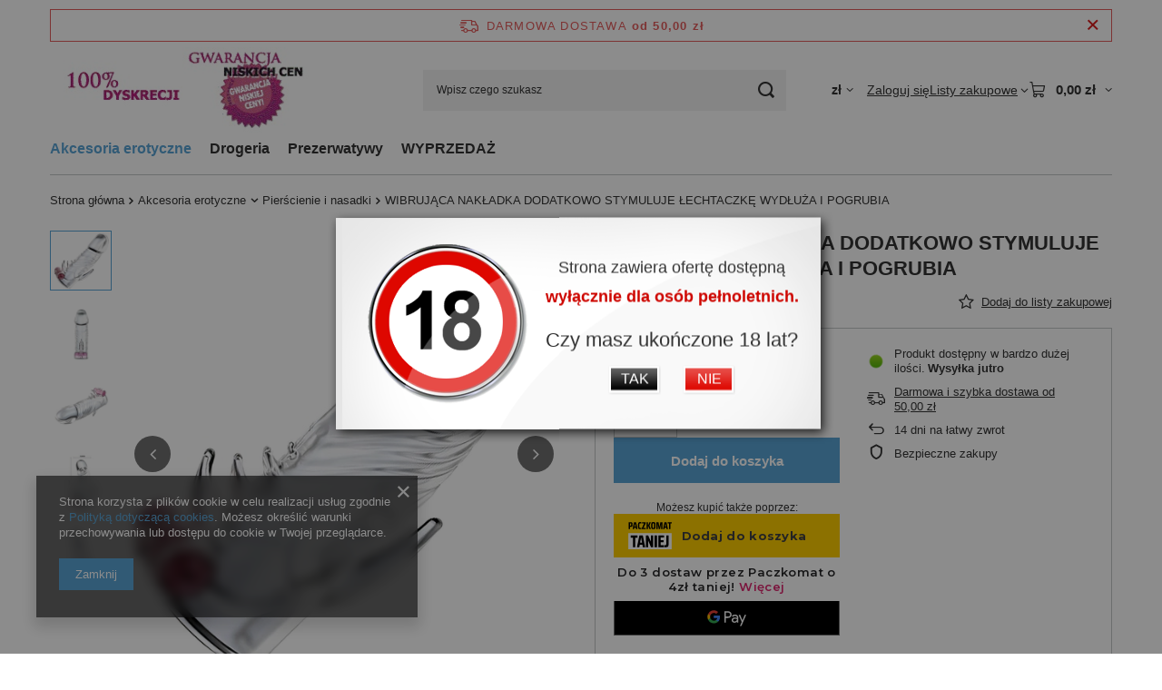

--- FILE ---
content_type: text/html; charset=utf-8
request_url: https://wysparozkoszy.pl/product-pol-28972-WIBRUJACA-NAKLADKA-DODATKOWO-STYMULUJE-LECHTACZKE-WYDLUZA-I-POGRUBIA.html
body_size: 29623
content:
<!DOCTYPE html>
<html lang="pl" class="--freeShipping --vat --gross " ><head><link rel="preload" as="image" fetchpriority="high" href="/hpeciai/5839489e093635b2f928f0df51d213fa/pol_pm_WIBRUJACA-NAKLADKA-DODATKOWO-STYMULUJE-LECHTACZKE-WYDLUZA-I-POGRUBIA-28972_1.webp"><meta name="viewport" content="initial-scale = 1.0, maximum-scale = 5.0, width=device-width, viewport-fit=cover"><meta http-equiv="Content-Type" content="text/html; charset=utf-8"><meta http-equiv="X-UA-Compatible" content="IE=edge"><title>WIBRUJĄCA NAKŁADKA DODATKOWO STYMULUJE ŁECHTACZKĘ WYDŁUŻA I POGRUBIA  | Akcesoria erotyczne \ Pierścienie i nasadki</title><meta name="keywords" content="WIBRUJĄCA NAKŁADKA DODATKOWO STYMULUJE ŁECHTACZKĘ WYDŁUŻA I POGRUBIA  Akcesoria erotyczne Pierścienie i nasadki LeLex  Długość całkowita 13 cm Średnica  3 cm Rozmiar po rozciągnięciu Dopasowuje się do rozmiaru penisa Funkcje Ciągła, mocna wibracja kolor Bezbarwny Materiał Żel TPR Wodoodporny Tak Waga całości 54 g  A119 BI-010045Z-2 - A119 5907628924815 | Akcesoria erotyczne \ Pierścienie i nasadki"><meta name="description" content="WIBRUJĄCA NAKŁADKA DODATKOWO STYMULUJE ŁECHTACZKĘ WYDŁUŻA I POGRUBIA  |  | Akcesoria erotyczne \ Pierścienie i nasadki"><link rel="icon" href="/gfx/pol/favicon.ico"><meta name="theme-color" content="#59A3D4"><meta name="msapplication-navbutton-color" content="#59A3D4"><meta name="apple-mobile-web-app-status-bar-style" content="#59A3D4"><link rel="stylesheet" type="text/css" href="/gfx/pol/projector_style.css.gzip?r=1765442635"><style>
							#photos_slider[data-skeleton] .photos__link:before {
								padding-top: calc(min((570/570 * 100%), 570px));
							}
							@media (min-width: 979px) {.photos__slider[data-skeleton] .photos__figure:not(.--nav):first-child .photos__link {
								max-height: 570px;
							}}
						</style><script>var app_shop={urls:{prefix:'data="/gfx/'.replace('data="', '')+'pol/',graphql:'/graphql/v1/'},vars:{meta:{viewportContent:'initial-scale = 1.0, maximum-scale = 5.0, width=device-width, viewport-fit=cover'},priceType:'gross',priceTypeVat:true,productDeliveryTimeAndAvailabilityWithBasket:false,geoipCountryCode:'US',fairShopLogo: { enabled: false, image: '/gfx/standards/safe_light.svg'},currency:{id:'PLN',symbol:'zł',country:'pl',format:'###,##0.00',beforeValue:false,space:true,decimalSeparator:',',groupingSeparator:' '},language:{id:'pol',symbol:'pl',name:'Polski'},omnibus:{enabled:true,rebateCodeActivate:false,hidePercentageDiscounts:false,},},txt:{priceTypeText:' brutto',},fn:{},fnrun:{},files:[],graphql:{}};const getCookieByName=(name)=>{const value=`; ${document.cookie}`;const parts = value.split(`; ${name}=`);if(parts.length === 2) return parts.pop().split(';').shift();return false;};if(getCookieByName('freeeshipping_clicked')){document.documentElement.classList.remove('--freeShipping');}if(getCookieByName('rabateCode_clicked')){document.documentElement.classList.remove('--rabateCode');}function hideClosedBars(){const closedBarsArray=JSON.parse(localStorage.getItem('closedBars'))||[];if(closedBarsArray.length){const styleElement=document.createElement('style');styleElement.textContent=`${closedBarsArray.map((el)=>`#${el}`).join(',')}{display:none !important;}`;document.head.appendChild(styleElement);}}hideClosedBars();</script><meta name="robots" content="index,follow"><meta name="rating" content="general"><meta name="Author" content="Bajerek na bazie IdoSell (www.idosell.com/shop).">
<!-- Begin LoginOptions html -->

<style>
#client_new_social .service_item[data-name="service_Apple"]:before, 
#cookie_login_social_more .service_item[data-name="service_Apple"]:before,
.oscop_contact .oscop_login__service[data-service="Apple"]:before {
    display: block;
    height: 2.6rem;
    content: url('/gfx/standards/apple.svg?r=1743165583');
}
.oscop_contact .oscop_login__service[data-service="Apple"]:before {
    height: auto;
    transform: scale(0.8);
}
#client_new_social .service_item[data-name="service_Apple"]:has(img.service_icon):before,
#cookie_login_social_more .service_item[data-name="service_Apple"]:has(img.service_icon):before,
.oscop_contact .oscop_login__service[data-service="Apple"]:has(img.service_icon):before {
    display: none;
}
</style>

<!-- End LoginOptions html -->

<!-- Open Graph -->
<meta property="og:type" content="website"><meta property="og:url" content="https://wysparozkoszy.pl/product-pol-28972-WIBRUJACA-NAKLADKA-DODATKOWO-STYMULUJE-LECHTACZKE-WYDLUZA-I-POGRUBIA.html
"><meta property="og:title" content="WIBRUJĄCA NAKŁADKA DODATKOWO STYMULUJE ŁECHTACZKĘ WYDŁUŻA I POGRUBIA"><meta property="og:site_name" content="Bajerek"><meta property="og:locale" content="pl_PL"><meta property="og:image" content="https://wysparozkoszy.pl/hpeciai/1f95be89e580a1679890290982e2442d/pol_pl_WIBRUJACA-NAKLADKA-DODATKOWO-STYMULUJE-LECHTACZKE-WYDLUZA-I-POGRUBIA-28972_1.webp"><meta property="og:image:width" content="570"><meta property="og:image:height" content="570"><link rel="manifest" href="https://wysparozkoszy.pl/data/include/pwa/1/manifest.json?t=3"><meta name="apple-mobile-web-app-capable" content="yes"><meta name="apple-mobile-web-app-status-bar-style" content="black"><meta name="apple-mobile-web-app-title" content="wysparozkoszy.pl"><link rel="apple-touch-icon" href="/data/include/pwa/1/icon-128.png"><link rel="apple-touch-startup-image" href="/data/include/pwa/1/logo-512.png" /><meta name="msapplication-TileImage" content="/data/include/pwa/1/icon-144.png"><meta name="msapplication-TileColor" content="#2F3BA2"><meta name="msapplication-starturl" content="/"><script type="application/javascript">var _adblock = true;</script><script async src="/data/include/advertising.js"></script><script type="application/javascript">var statusPWA = {
                online: {
                    txt: "Połączono z internetem",
                    bg: "#5fa341"
                },
                offline: {
                    txt: "Brak połączenia z internetem",
                    bg: "#eb5467"
                }
            }</script><script async type="application/javascript" src="/ajax/js/pwa_online_bar.js?v=1&r=6"></script>
<!-- End Open Graph -->

<link rel="canonical" href="https://wysparozkoszy.pl/product-pol-28972-WIBRUJACA-NAKLADKA-DODATKOWO-STYMULUJE-LECHTACZKE-WYDLUZA-I-POGRUBIA.html" />

<link rel="stylesheet" type="text/css" href="/data/designs/60dd8e71092de1.70395772_23/gfx/pol/custom.css.gzip?r=1765502109">
<!-- Begin additional html or js -->


<!--1|1|2-->
<style>
    #menu_newsletter {display: none !important;}
</style>

<!-- End additional html or js -->
<script>(function(w,d,s,i,dl){w._ceneo = w._ceneo || function () {
w._ceneo.e = w._ceneo.e || []; w._ceneo.e.push(arguments); };
w._ceneo.e = w._ceneo.e || [];dl=dl===undefined?"dataLayer":dl;
const f = d.getElementsByTagName(s)[0], j = d.createElement(s); j.defer = true;
j.src = "https://ssl.ceneo.pl/ct/v5/script.js?accountGuid=" + i + "&t=" +
Date.now() + (dl ? "&dl=" + dl : ""); f.parentNode.insertBefore(j, f);
})(window, document, "script", "163ee38e-066e-400b-a729-95236a1b8fde");</script>
                <script>
                if (window.ApplePaySession && window.ApplePaySession.canMakePayments()) {
                    var applePayAvailabilityExpires = new Date();
                    applePayAvailabilityExpires.setTime(applePayAvailabilityExpires.getTime() + 2592000000); //30 days
                    document.cookie = 'applePayAvailability=yes; expires=' + applePayAvailabilityExpires.toUTCString() + '; path=/;secure;'
                    var scriptAppleJs = document.createElement('script');
                    scriptAppleJs.src = "/ajax/js/apple.js?v=3";
                    if (document.readyState === "interactive" || document.readyState === "complete") {
                          document.body.append(scriptAppleJs);
                    } else {
                        document.addEventListener("DOMContentLoaded", () => {
                            document.body.append(scriptAppleJs);
                        });  
                    }
                } else {
                    document.cookie = 'applePayAvailability=no; path=/;secure;'
                }
                </script>
                                <script>
                var listenerFn = function(event) {
                    if (event.origin !== "https://payment.idosell.com")
                        return;
                    
                    var isString = (typeof event.data === 'string' || event.data instanceof String);
                    if (!isString) return;
                    try {
                        var eventData = JSON.parse(event.data);
                    } catch (e) {
                        return;
                    }
                    if (!eventData) { return; }                                            
                    if (eventData.isError) { return; }
                    if (eventData.action != 'isReadyToPay') {return; }
                    
                    if (eventData.result.result && eventData.result.paymentMethodPresent) {
                        var googlePayAvailabilityExpires = new Date();
                        googlePayAvailabilityExpires.setTime(googlePayAvailabilityExpires.getTime() + 2592000000); //30 days
                        document.cookie = 'googlePayAvailability=yes; expires=' + googlePayAvailabilityExpires.toUTCString() + '; path=/;secure;'
                    } else {
                        document.cookie = 'googlePayAvailability=no; path=/;secure;'
                    }                                            
                }     
                if (!window.isAdded)
                {                                        
                    if (window.oldListener != null) {
                         window.removeEventListener('message', window.oldListener);
                    }                        
                    window.addEventListener('message', listenerFn);
                    window.oldListener = listenerFn;                                      
                       
                    const iframe = document.createElement('iframe');
                    iframe.src = "https://payment.idosell.com/assets/html/checkGooglePayAvailability.html?origin=https%3A%2F%2Fwysparozkoszy.pl";
                    iframe.style.display = 'none';                                            

                    if (document.readyState === "interactive" || document.readyState === "complete") {
                          if (!window.isAdded) {
                              window.isAdded = true;
                              document.body.append(iframe);
                          }
                    } else {
                        document.addEventListener("DOMContentLoaded", () => {
                            if (!window.isAdded) {
                              window.isAdded = true;
                              document.body.append(iframe);
                          }
                        });  
                    }  
                }
                </script>
                <script>let paypalDate = new Date();
                    paypalDate.setTime(paypalDate.getTime() + 86400000);
                    document.cookie = 'payPalAvailability_PLN=-1; expires=' + paypalDate.getTime() + '; path=/; secure';
                </script><script src="/data/gzipFile/expressCheckout.js.gz"></script><script src="/inPost/inpostPayNew.js"></script></head><body><div id="container" class="projector_page container max-width-1200"><header class=" commercial_banner"><script class="ajaxLoad">app_shop.vars.vat_registered="true";app_shop.vars.currency_format="###,##0.00";app_shop.vars.currency_before_value=false;app_shop.vars.currency_space=true;app_shop.vars.symbol="zł";app_shop.vars.id="PLN";app_shop.vars.baseurl="http://wysparozkoszy.pl/";app_shop.vars.sslurl="https://wysparozkoszy.pl/";app_shop.vars.curr_url="%2Fproduct-pol-28972-WIBRUJACA-NAKLADKA-DODATKOWO-STYMULUJE-LECHTACZKE-WYDLUZA-I-POGRUBIA.html";var currency_decimal_separator=',';var currency_grouping_separator=' ';app_shop.vars.blacklist_extension=["exe","com","swf","js","php"];app_shop.vars.blacklist_mime=["application/javascript","application/octet-stream","message/http","text/javascript","application/x-deb","application/x-javascript","application/x-shockwave-flash","application/x-msdownload"];app_shop.urls.contact="/contact-pol.html";</script><div id="viewType" style="display:none"></div><div id="menu_skip" class="menu_skip"><a href="#layout" class="btn --outline --medium menu_skip__link --layout">Przejdź do zawartości strony</a><a href="#menu_categories" class="btn --outline --medium menu_skip__link --menu">Przejdź do kategorii</a></div><div id="freeShipping" class="freeShipping"><span class="freeShipping__info">Darmowa dostawa</span><strong class="freeShipping__val">
				od 
				50,00 zł</strong><a href="" class="freeShipping__close" aria-label="Zamknij pasek informacyjny"></a></div><div id="logo" class="d-flex align-items-center" data-bg="/data/gfx/mask/pol/top_1_big.jpg"><a href="/" target="_self" aria-label="Logo sklepu"><img src="/data/gfx/mask/pol/logo_1_big.jpg" alt="GWARANCJA NISKICH CEN" width="335" height="104"></a></div><form action="https://wysparozkoszy.pl/search.php" method="get" id="menu_search" class="menu_search"><a href="#showSearchForm" class="menu_search__mobile" aria-label="Szukaj"></a><div class="menu_search__block"><div class="menu_search__item --input"><input class="menu_search__input" type="text" name="text" autocomplete="off" placeholder="Wpisz czego szukasz" aria-label="Wpisz czego szukasz"><button class="menu_search__submit" type="submit" aria-label="Szukaj"></button></div><div class="menu_search__item --results search_result"></div></div></form><div id="menu_top" class="menu_top"><div id="menu_settings" class="align-items-center justify-content-center justify-content-lg-end"><div class="open_trigger hover__wrapper --hover_touch" tabindex="0" aria-label="Kliknij, aby zmienić walutę"><span class="d-none d-md-inline-block flag_txt">zł</span><i class="icon-angle-down d-none d-md-inline-block"></i><form class="hover__element --right" action="https://wysparozkoszy.pl/settings.php" method="post"><ul><li><div class="form-group"><span for="menu_settings_curr">Waluta</span><div class="select-after"><select class="form-control" name="curr" id="menu_settings_curr" aria-label="Waluta"><option value="PLN" selected>zł</option><option value="EUR">€ (1 zł = 0.237€)
																</option><option value="GBP">£ (1 zł = 0.1687£)
																</option><option value="USD">$ (1 zł = 0.2751$)
																</option></select></div></div></li><li class="buttons"><button class="btn --solid --large" type="submit">
									Zastosuj zmiany
								</button></li></ul></form></div></div><div class="account_links"><a class="account_links__item" href="https://wysparozkoszy.pl/login.php"><span class="account_links__text --logged-out">Zaloguj się</span></a></div><div class="shopping_list_top hover__wrapper" data-empty="true"><a href="https://wysparozkoszy.pl/pl/shoppinglist/" class="wishlist_link slt_link --empty" aria-label="Listy zakupowe"><span class="slt_link__text">Listy zakupowe</span></a><div class="slt_lists hover__element"><ul class="slt_lists__nav"><li class="slt_lists__nav_item" data-list_skeleton="true" data-list_id="true" data-shared="true"><a href="#" class="slt_lists__nav_link" data-list_href="true"><span class="slt_lists__nav_name" data-list_name="true"></span><span class="slt_lists__count" data-list_count="true">0</span></a></li><li class="slt_lists__nav_item --empty"><a class="slt_lists__nav_link --empty" href="https://wysparozkoszy.pl/pl/shoppinglist/"><span class="slt_lists__nav_name" data-list_name="true">Lista zakupowa</span><span class="slt_lists__count" data-list_count="true">0</span></a></li></ul></div></div><div id="menu_basket" class="top_basket hover__wrapper --skeleton --mobile_hide"><a class="top_basket__sub" title="Przejdź do koszyka" href="/basketedit.php" aria-label="Wartość koszyka: 0,00 zł"><span class="badge badge-info"></span><strong class="top_basket__price">0,00 zł</strong></a><div class="top_basket__express_checkout_container"><express-checkout type="basket"></express-checkout></div><script>
        app_shop.vars.cache_html = true;
      </script><div class="top_basket__details hover__element --skeleton"><div class="top_basket__skeleton --name"></div><div class="top_basket__skeleton --product"></div><div class="top_basket__skeleton --product"></div><div class="top_basket__skeleton --product --last"></div><div class="top_basket__skeleton --sep"></div><div class="top_basket__skeleton --summary"></div></div></div><template id="top_basket_product"><div class="top_basket__product"><a class="top_basket__img" title=""><picture><source type="image/webp" srcset=""></source><img src="" alt=""></picture></a><a class="top_basket__link" title=""></a><div class="top_basket__prices"><span class="top_basket__price"></span><span class="top_basket__unit"></span><span class="top_basket__vat"></span></div></div></template><template id="top_basket_summary"><div class="top_basket__summary_shipping_free"><span class="top_basket__summary_label --freeshipping_limit">Do darmowej dostawy brakuje <span class="top_basket__summary_value"></span></span><span class="progress_bar"><span class="progress_bar__value"></span></span></div><div class="top_basket__summary_item --worth"><span class="top_basket__summary_label">Wartość zamówienia:</span><b class="top_basket__summary_value"></b></div><div class="top_basket__summary_item --shipping"><span class="top_basket__summary_label">Koszt przesyłki:</span><b class="top_basket__summary_value"></b></div><div class="top_basket__buttons"><a class="btn --solid --large" data-ec-class="btn --outline --large" title="Przejdź do koszyka" href="/basketedit.php">
        Przejdź do koszyka
      </a><div id="top_basket__express_checkout_placeholder"></div></div></template><template id="top_basket_details"><div class="top_basket__details hover__element"><div class="top_basket__details_sub"><div class="headline"><span class="headline__name">Twój koszyk (<span class="top_basket__count"></span>)</span></div><div class="top_basket__products"></div><div class="top_basket__summary"></div></div></div></template></div><nav id="menu_categories" class="wide" aria-label="Kategorie główne"><button type="button" class="navbar-toggler" aria-label="Menu"><i class="icon-reorder"></i></button><div class="navbar-collapse" id="menu_navbar"><ul class="navbar-nav mx-md-n2"><li class="nav-item nav-open"><span class="nav-link-wrapper"><a  href="/pol_n_Akcesoria-erotyczne-682.html" target="_self" title="Akcesoria erotyczne" class="nav-link --l1 active" >Akcesoria erotyczne</a><button class="nav-link-expand" type="button" aria-label="Akcesoria erotyczne, Menu"></button></span><ul class="navbar-subnav"><li class="nav-header"><a href="#backLink" class="nav-header__backLink" aria-label="Wróć"><i class="icon-angle-left"></i></a><a  href="/pol_n_Akcesoria-erotyczne-682.html" target="_self" title="Akcesoria erotyczne" class="nav-link --l1 active" >Akcesoria erotyczne</a></li><li class="nav-item empty"><a  href="/pol_m_Akcesoria-erotyczne_BDSM-688.html" target="_self" title="BDSM" class="nav-link --l2" >BDSM</a></li><li class="nav-item empty"><a  href="/pol_m_Akcesoria-erotyczne_Gry-erotyczne-689.html" target="_self" title="Gry erotyczne" class="nav-link --l2" >Gry erotyczne</a></li><li class="nav-item empty"><a  href="/pol_m_Akcesoria-erotyczne_Korki-masazery-i-sondy-analne-692.html" target="_self" title="Korki masażery i sondy analne" class="nav-link --l2" >Korki masażery i sondy analne</a></li><li class="nav-item empty"><a  href="/pol_m_Akcesoria-erotyczne_Kulki-i-jajka-stymulujace-693.html" target="_self" title="Kulki i jajka stymulujące" class="nav-link --l2" >Kulki i jajka stymulujące</a></li><li class="nav-item empty"><a  href="/pol_m_Akcesoria-erotyczne_Lalki-milosci-686.html" target="_self" title="Lalki miłości" class="nav-link --l2" >Lalki miłości</a></li><li class="nav-item empty"><a  href="/pol_m_Akcesoria-erotyczne_Masazery-i-motylki-691.html" target="_self" title="Masażery i motylki" class="nav-link --l2" >Masażery i motylki</a></li><li class="nav-item empty"><a  href="/pol_m_Akcesoria-erotyczne_Penisy-i-dilda-694.html" target="_self" title="Penisy i dilda" class="nav-link --l2" >Penisy i dilda</a></li><li class="nav-item nav-open empty"><a  href="/pol_m_Akcesoria-erotyczne_Pierscienie-i-nasadki-695.html" target="_self" title="Pierścienie i nasadki" class="nav-link --l2 active" >Pierścienie i nasadki</a></li><li class="nav-item empty"><a  href="/pol_m_Akcesoria-erotyczne_Pochwy-i-masturbatory-690.html" target="_self" title="Pochwy i masturbatory" class="nav-link --l2" >Pochwy i masturbatory</a></li><li class="nav-item empty"><a  href="/pol_m_Akcesoria-erotyczne_Pompki-687.html" target="_self" title="Pompki" class="nav-link --l2" >Pompki</a></li><li class="nav-item empty"><a  href="/pol_m_Akcesoria-erotyczne_Pozostale-685.html" target="_self" title="Pozostałe" class="nav-link --l2" >Pozostałe</a></li><li class="nav-item empty"><a  href="/pol_m_Akcesoria-erotyczne_Wibratory-696.html" target="_self" title="Wibratory" class="nav-link --l2" >Wibratory</a></li></ul></li><li class="nav-item"><span class="nav-link-wrapper"><a  href="/pol_n_Drogeria-683.html" target="_self" title="Drogeria" class="nav-link --l1" >Drogeria</a><button class="nav-link-expand" type="button" aria-label="Drogeria, Menu"></button></span><ul class="navbar-subnav"><li class="nav-header"><a href="#backLink" class="nav-header__backLink" aria-label="Wróć"><i class="icon-angle-left"></i></a><a  href="/pol_n_Drogeria-683.html" target="_self" title="Drogeria" class="nav-link --l1" >Drogeria</a></li><li class="nav-item empty"><a  href="/pol_m_Drogeria_Afrodyzjaki-702.html" target="_self" title="Afrodyzjaki" class="nav-link --l2" >Afrodyzjaki</a></li><li class="nav-item empty"><a  href="/pol_m_Drogeria_Dla-Pan-703.html" target="_self" title="Dla Pań" class="nav-link --l2" >Dla Pań</a></li><li class="nav-item empty"><a  href="/pol_m_Drogeria_Feromony-704.html" target="_self" title="Feromony" class="nav-link --l2" >Feromony</a></li><li class="nav-item empty"><a  href="/pol_m_Drogeria_Lubrykanty-698.html" target="_self" title="Lubrykanty" class="nav-link --l2" >Lubrykanty</a></li><li class="nav-item empty"><a  href="/pol_m_Drogeria_Masaz-ciala-699.html" target="_self" title="Masaż ciała" class="nav-link --l2" >Masaż ciała</a></li><li class="nav-item empty"><a  href="/pol_m_Drogeria_Potencja-i-erekcja-700.html" target="_self" title="Potencja i erekcja" class="nav-link --l2" >Potencja i erekcja</a></li><li class="nav-item empty"><a  href="/pol_m_Drogeria_Powiekszenie-penisa-701.html" target="_self" title="Powiększenie penisa" class="nav-link --l2" >Powiększenie penisa</a></li><li class="nav-item empty"><a  href="/pol_m_Drogeria_Przedwczesny-wytrysk-697.html" target="_self" title="Przedwczesny wytrysk" class="nav-link --l2" >Przedwczesny wytrysk</a></li></ul></li><li class="nav-item"><span class="nav-link-wrapper"><a  href="/pol_m_Prezerwatywy-684.html" target="_self" title="Prezerwatywy" class="nav-link --l1" >Prezerwatywy</a></span></li><li class="nav-item"><span class="nav-link-wrapper"><a  href="https://wysparozkoszy.pl/WYPRZEDAZ-sspecial-pol.html" target="_self" title="WYPRZEDAŻ" class="nav-link --l1" >WYPRZEDAŻ</a></span></li></ul></div></nav><div id="breadcrumbs" class="breadcrumbs"><div class="back_button"><button id="back_button"><i class="icon-angle-left"></i> Wstecz</button></div><nav class="list_wrapper" aria-label="Nawigacja okruszkowa"><ol><li class="bc-main"><span><a href="/">Strona główna</a></span></li><li class="category bc-item-1 --more"><a class="category" href="/pol_n_Akcesoria-erotyczne-682.html">Akcesoria erotyczne</a><ul class="breadcrumbs__sub"><li class="breadcrumbs__item"><a class="breadcrumbs__link --link" href="/pol_m_Akcesoria-erotyczne_BDSM-688.html">BDSM</a></li><li class="breadcrumbs__item"><a class="breadcrumbs__link --link" href="/pol_m_Akcesoria-erotyczne_Gry-erotyczne-689.html">Gry erotyczne</a></li><li class="breadcrumbs__item"><a class="breadcrumbs__link --link" href="/pol_m_Akcesoria-erotyczne_Korki-masazery-i-sondy-analne-692.html">Korki masażery i sondy analne</a></li><li class="breadcrumbs__item"><a class="breadcrumbs__link --link" href="/pol_m_Akcesoria-erotyczne_Kulki-i-jajka-stymulujace-693.html">Kulki i jajka stymulujące</a></li><li class="breadcrumbs__item"><a class="breadcrumbs__link --link" href="/pol_m_Akcesoria-erotyczne_Lalki-milosci-686.html">Lalki miłości</a></li><li class="breadcrumbs__item"><a class="breadcrumbs__link --link" href="/pol_m_Akcesoria-erotyczne_Masazery-i-motylki-691.html">Masażery i motylki</a></li><li class="breadcrumbs__item"><a class="breadcrumbs__link --link" href="/pol_m_Akcesoria-erotyczne_Penisy-i-dilda-694.html">Penisy i dilda</a></li><li class="breadcrumbs__item"><a class="breadcrumbs__link --link" href="/pol_m_Akcesoria-erotyczne_Pierscienie-i-nasadki-695.html">Pierścienie i nasadki</a></li><li class="breadcrumbs__item"><a class="breadcrumbs__link --link" href="/pol_m_Akcesoria-erotyczne_Pochwy-i-masturbatory-690.html">Pochwy i masturbatory</a></li><li class="breadcrumbs__item"><a class="breadcrumbs__link --link" href="/pol_m_Akcesoria-erotyczne_Pompki-687.html">Pompki</a></li><li class="breadcrumbs__item"><a class="breadcrumbs__link --link" href="/pol_m_Akcesoria-erotyczne_Pozostale-685.html">Pozostałe</a></li><li class="breadcrumbs__item"><a class="breadcrumbs__link --link" href="/pol_m_Akcesoria-erotyczne_Wibratory-696.html">Wibratory</a></li></ul></li><li class="category bc-item-2 bc-active" aria-current="page"><a class="category" href="/pol_m_Akcesoria-erotyczne_Pierscienie-i-nasadki-695.html">Pierścienie i nasadki</a></li><li class="bc-active bc-product-name" aria-current="page"><span>WIBRUJĄCA NAKŁADKA DODATKOWO STYMULUJE ŁECHTACZKĘ WYDŁUŻA I POGRUBIA</span></li></ol></nav></div></header><div id="layout" class="row clearfix"><aside class="col-3"><section class="shopping_list_menu"><div class="shopping_list_menu__block --lists slm_lists" data-empty="true"><a href="#showShoppingLists" class="slm_lists__label">Listy zakupowe</a><ul class="slm_lists__nav"><li class="slm_lists__nav_item" data-list_skeleton="true" data-list_id="true" data-shared="true"><a href="#" class="slm_lists__nav_link" data-list_href="true"><span class="slm_lists__nav_name" data-list_name="true"></span><span class="slm_lists__count" data-list_count="true">0</span></a></li><li class="slm_lists__nav_header"><a href="#hidehoppingLists" class="slm_lists__label"><span class="sr-only">Wróć</span>Listy zakupowe</a></li><li class="slm_lists__nav_item --empty"><a class="slm_lists__nav_link --empty" href="https://wysparozkoszy.pl/pl/shoppinglist/"><span class="slm_lists__nav_name" data-list_name="true">Lista zakupowa</span><span class="sr-only">ilość produktów: </span><span class="slm_lists__count" data-list_count="true">0</span></a></li></ul><a href="#manage" class="slm_lists__manage d-none align-items-center d-md-flex">Zarządzaj listami</a></div><div class="shopping_list_menu__block --bought slm_bought"><a class="slm_bought__link d-flex" href="https://wysparozkoszy.pl/products-bought.php">
				Lista dotychczas zamówionych produktów
			</a></div><div class="shopping_list_menu__block --info slm_info"><strong class="slm_info__label d-block mb-3">Jak działa lista zakupowa?</strong><ul class="slm_info__list"><li class="slm_info__list_item d-flex mb-3">
					Po zalogowaniu możesz umieścić i przechowywać na liście zakupowej dowolną liczbę produktów nieskończenie długo.
				</li><li class="slm_info__list_item d-flex mb-3">
					Dodanie produktu do listy zakupowej nie oznacza automatycznie jego rezerwacji.
				</li><li class="slm_info__list_item d-flex mb-3">
					Dla niezalogowanych klientów lista zakupowa przechowywana jest do momentu wygaśnięcia sesji (około 24h).
				</li></ul></div></section><div id="mobileCategories" class="mobileCategories"><div class="mobileCategories__item --menu"><button type="button" class="mobileCategories__link --active" data-ids="#menu_search,.shopping_list_menu,#menu_search,#menu_navbar,#menu_navbar3, #menu_blog">
                            Menu
                        </button></div><div class="mobileCategories__item --account"><button type="button" class="mobileCategories__link" data-ids="#menu_contact,#login_menu_block">
                            Konto
                        </button></div><div class="mobileCategories__item --settings"><button type="button" class="mobileCategories__link" data-ids="#menu_settings">
                                Ustawienia
                            </button></div></div><div class="setMobileGrid" data-item="#menu_navbar"></div><div class="setMobileGrid" data-item="#menu_navbar3" data-ismenu1="true"></div><div class="setMobileGrid" data-item="#menu_blog"></div><div class="login_menu_block d-lg-none" id="login_menu_block"><a class="sign_in_link" href="/login.php" title=""><i class="icon-user"></i><span>Zaloguj się</span></a><a class="registration_link" href="https://wysparozkoszy.pl/client-new.php?register"><i class="icon-lock"></i><span>Zarejestruj się</span></a><a class="order_status_link" href="/order-open.php" title=""><i class="icon-globe"></i><span>Sprawdź status zamówienia</span></a></div><div class="setMobileGrid" data-item="#menu_contact"></div><div class="setMobileGrid" data-item="#menu_settings"></div><div class="setMobileGrid" data-item="#Filters"></div></aside><main id="content" class="col-12"><div id="menu_compare_product" class="compare mb-2 pt-sm-3 pb-sm-3 mb-sm-3" style="display: none;"><div class="compare__label d-none d-sm-block">Dodane do porównania</div><div class="compare__sub" tabindex="-1"></div><div class="compare__buttons"><a class="compare__button btn --solid --secondary" href="https://wysparozkoszy.pl/product-compare.php" title="Porównaj wszystkie produkty" target="_blank"><span>Porównaj produkty </span><span class="d-sm-none">(0)</span></a><a class="compare__button --remove btn d-none d-sm-block" href="https://wysparozkoszy.pl/settings.php?comparers=remove&amp;product=###" title="Usuń wszystkie produkty">
					Usuń produkty
				</a></div><script>var cache_html = true;</script></div><section id="projector_photos" class="photos" data-thumbnails="true" data-thumbnails-count="5" data-thumbnails-horizontal="false" data-thumbnails-arrows="false" data-thumbnails-slider="false" data-thumbnails-enable="true" data-slider-fade-effect="true" data-slider-enable="true" data-slider-freemode="false" data-slider-centered="false"><div id="photos_nav" class="photos__nav" style="--thumbnails-count: 5;" data-more-slides="0"><div class="swiper-button-prev"><i class="icon-angle-left"></i></div><div id="photos_nav_list" thumbsSlider="" class="photos__nav_wrapper swiper swiperThumbs"><div class="swiper-wrapper"><figure class="photos__figure --nav swiper-slide " data-slide-index="0"><picture><source type="image/webp" srcset="/hpeciai/6508a442ec877120e383998b5dbf434b/pol_ps_WIBRUJACA-NAKLADKA-DODATKOWO-STYMULUJE-LECHTACZKE-WYDLUZA-I-POGRUBIA-28972_1.webp"></source><img class="photos__photo --nav" width="134" height="134" src="/hpeciai/4dcd201a57149928599799a0d880c05f/pol_ps_WIBRUJACA-NAKLADKA-DODATKOWO-STYMULUJE-LECHTACZKE-WYDLUZA-I-POGRUBIA-28972_1.jpg" loading="lazy" alt="WIBRUJĄCA NAKŁADKA DODATKOWO STYMULUJE ŁECHTACZKĘ WYDŁUŻA I POGRUBIA"></picture></figure><figure class="photos__figure --nav swiper-slide " data-slide-index="1"><picture><source type="image/webp" srcset="/hpeciai/f0eb330ab4fd9c4ddfec9a66c556dc75/pol_ps_WIBRUJACA-NAKLADKA-DODATKOWO-STYMULUJE-LECHTACZKE-WYDLUZA-I-POGRUBIA-28972_2.webp"></source><img class="photos__photo --nav" width="134" height="134" src="/hpeciai/2d2aa819a35bc45a85dc93fd77355ebe/pol_ps_WIBRUJACA-NAKLADKA-DODATKOWO-STYMULUJE-LECHTACZKE-WYDLUZA-I-POGRUBIA-28972_2.jpg" loading="lazy" alt="WIBRUJĄCA NAKŁADKA DODATKOWO STYMULUJE ŁECHTACZKĘ WYDŁUŻA I POGRUBIA"></picture></figure><figure class="photos__figure --nav swiper-slide " data-slide-index="2"><picture><source type="image/webp" srcset="/hpeciai/0c4ffcee8b1488a98b042d2e3403bea1/pol_ps_WIBRUJACA-NAKLADKA-DODATKOWO-STYMULUJE-LECHTACZKE-WYDLUZA-I-POGRUBIA-28972_3.webp"></source><img class="photos__photo --nav" width="134" height="134" src="/hpeciai/c6e51684f76c1ae83c3b719ac068c917/pol_ps_WIBRUJACA-NAKLADKA-DODATKOWO-STYMULUJE-LECHTACZKE-WYDLUZA-I-POGRUBIA-28972_3.jpg" loading="lazy" alt="WIBRUJĄCA NAKŁADKA DODATKOWO STYMULUJE ŁECHTACZKĘ WYDŁUŻA I POGRUBIA"></picture></figure><figure class="photos__figure --nav swiper-slide " data-slide-index="3"><picture><source type="image/webp" srcset="/hpeciai/1193e92d9eb2976cc8a6ee1d23b55239/pol_ps_WIBRUJACA-NAKLADKA-DODATKOWO-STYMULUJE-LECHTACZKE-WYDLUZA-I-POGRUBIA-28972_4.webp"></source><img class="photos__photo --nav" width="134" height="134" src="/hpeciai/f519237f23b9a665fe5ed2f6d7cd87c8/pol_ps_WIBRUJACA-NAKLADKA-DODATKOWO-STYMULUJE-LECHTACZKE-WYDLUZA-I-POGRUBIA-28972_4.jpg" loading="lazy" alt="WIBRUJĄCA NAKŁADKA DODATKOWO STYMULUJE ŁECHTACZKĘ WYDŁUŻA I POGRUBIA"></picture></figure><figure class="photos__figure --nav swiper-slide " data-slide-index="4"><picture><source type="image/webp" srcset="/hpeciai/27ed8a0a876517b743a60fcd1ebfe8d8/pol_ps_WIBRUJACA-NAKLADKA-DODATKOWO-STYMULUJE-LECHTACZKE-WYDLUZA-I-POGRUBIA-28972_5.webp"></source><img class="photos__photo --nav" width="134" height="134" src="/hpeciai/bce9fd34d097ed965ddc7134d619655c/pol_ps_WIBRUJACA-NAKLADKA-DODATKOWO-STYMULUJE-LECHTACZKE-WYDLUZA-I-POGRUBIA-28972_5.jpg" loading="lazy" alt="WIBRUJĄCA NAKŁADKA DODATKOWO STYMULUJE ŁECHTACZKĘ WYDŁUŻA I POGRUBIA"></picture></figure></div></div><div class="swiper-button-next"><i class="icon-angle-right"></i></div></div><div id="photos_slider" class="photos__slider swiper" data-skeleton="true" data-photos-count="5"><div class="galleryNavigation --prev"><div class="swiper-button-prev --rounded"><i class="icon-angle-left"></i></div></div><div class="photos___slider_wrapper swiper-wrapper"><figure class="photos__figure swiper-slide " data-slide-index="0" tabindex="0"><picture><source type="image/webp" srcset="/hpeciai/5839489e093635b2f928f0df51d213fa/pol_pm_WIBRUJACA-NAKLADKA-DODATKOWO-STYMULUJE-LECHTACZKE-WYDLUZA-I-POGRUBIA-28972_1.webp" data-img_high_res_webp="/hpeciai/1f95be89e580a1679890290982e2442d/pol_pl_WIBRUJACA-NAKLADKA-DODATKOWO-STYMULUJE-LECHTACZKE-WYDLUZA-I-POGRUBIA-28972_1.webp"></source><img class="photos__photo" width="570" height="570" src="/hpeciai/cccb26874194547cd2f8d8af319f89ff/pol_pm_WIBRUJACA-NAKLADKA-DODATKOWO-STYMULUJE-LECHTACZKE-WYDLUZA-I-POGRUBIA-28972_1.jpg" alt="WIBRUJĄCA NAKŁADKA DODATKOWO STYMULUJE ŁECHTACZKĘ WYDŁUŻA I POGRUBIA" data-img_high_res="/hpeciai/f42640e62b78b097d60bda10a01ecfb9/pol_pl_WIBRUJACA-NAKLADKA-DODATKOWO-STYMULUJE-LECHTACZKE-WYDLUZA-I-POGRUBIA-28972_1.jpg"></picture></figure><figure class="photos__figure swiper-slide slide-lazy" data-slide-index="1"><picture><source type="image/webp" srcset="/hpeciai/6b9621a8806d597bb124f2eabc6f7a9e/pol_pm_WIBRUJACA-NAKLADKA-DODATKOWO-STYMULUJE-LECHTACZKE-WYDLUZA-I-POGRUBIA-28972_2.webp" data-img_high_res_webp="/hpeciai/778d6b10c2d5ed49fabff9b6e3841b47/pol_pl_WIBRUJACA-NAKLADKA-DODATKOWO-STYMULUJE-LECHTACZKE-WYDLUZA-I-POGRUBIA-28972_2.webp"></source><img class="photos__photo" width="570" height="570" src="/hpeciai/7201361bd0d3f75f85ac76bd9f613f28/pol_pm_WIBRUJACA-NAKLADKA-DODATKOWO-STYMULUJE-LECHTACZKE-WYDLUZA-I-POGRUBIA-28972_2.jpg" alt="WIBRUJĄCA NAKŁADKA DODATKOWO STYMULUJE ŁECHTACZKĘ WYDŁUŻA I POGRUBIA" data-img_high_res="/hpeciai/2cd0ba7d64646a237a6997ed23b40d99/pol_pl_WIBRUJACA-NAKLADKA-DODATKOWO-STYMULUJE-LECHTACZKE-WYDLUZA-I-POGRUBIA-28972_2.jpg" loading="lazy"></picture><div class="swiper-lazy-preloader"></div></figure><figure class="photos__figure swiper-slide slide-lazy" data-slide-index="2"><picture><source type="image/webp" srcset="/hpeciai/add485968122763dc19d480e6ca28d01/pol_pm_WIBRUJACA-NAKLADKA-DODATKOWO-STYMULUJE-LECHTACZKE-WYDLUZA-I-POGRUBIA-28972_3.webp" data-img_high_res_webp="/hpeciai/21f20910d0bb62607b798d4592d6347f/pol_pl_WIBRUJACA-NAKLADKA-DODATKOWO-STYMULUJE-LECHTACZKE-WYDLUZA-I-POGRUBIA-28972_3.webp"></source><img class="photos__photo" width="570" height="570" src="/hpeciai/61cc3822056747d375393adbf1765512/pol_pm_WIBRUJACA-NAKLADKA-DODATKOWO-STYMULUJE-LECHTACZKE-WYDLUZA-I-POGRUBIA-28972_3.jpg" alt="WIBRUJĄCA NAKŁADKA DODATKOWO STYMULUJE ŁECHTACZKĘ WYDŁUŻA I POGRUBIA" data-img_high_res="/hpeciai/696fc992dee3ffb5515d2ec9e6ee51f2/pol_pl_WIBRUJACA-NAKLADKA-DODATKOWO-STYMULUJE-LECHTACZKE-WYDLUZA-I-POGRUBIA-28972_3.jpg" loading="lazy"></picture><div class="swiper-lazy-preloader"></div></figure><figure class="photos__figure swiper-slide slide-lazy" data-slide-index="3"><picture><source type="image/webp" srcset="/hpeciai/304f7d1b48620aad0ce2090cc3403d76/pol_pm_WIBRUJACA-NAKLADKA-DODATKOWO-STYMULUJE-LECHTACZKE-WYDLUZA-I-POGRUBIA-28972_4.webp" data-img_high_res_webp="/hpeciai/2d79fa3eb48b44523ae4f07b4efe472a/pol_pl_WIBRUJACA-NAKLADKA-DODATKOWO-STYMULUJE-LECHTACZKE-WYDLUZA-I-POGRUBIA-28972_4.webp"></source><img class="photos__photo" width="570" height="570" src="/hpeciai/49746024d077aa12593fa7b4780dd579/pol_pm_WIBRUJACA-NAKLADKA-DODATKOWO-STYMULUJE-LECHTACZKE-WYDLUZA-I-POGRUBIA-28972_4.jpg" alt="WIBRUJĄCA NAKŁADKA DODATKOWO STYMULUJE ŁECHTACZKĘ WYDŁUŻA I POGRUBIA" data-img_high_res="/hpeciai/7d6debdf637cac0f2adf56caa5b55eb3/pol_pl_WIBRUJACA-NAKLADKA-DODATKOWO-STYMULUJE-LECHTACZKE-WYDLUZA-I-POGRUBIA-28972_4.jpg" loading="lazy"></picture><div class="swiper-lazy-preloader"></div></figure><figure class="photos__figure swiper-slide slide-lazy" data-slide-index="4"><picture><source type="image/webp" srcset="/hpeciai/7d469d0d63e9554f0a5a023da5ae9a6e/pol_pm_WIBRUJACA-NAKLADKA-DODATKOWO-STYMULUJE-LECHTACZKE-WYDLUZA-I-POGRUBIA-28972_5.webp" data-img_high_res_webp="/hpeciai/7e4ae7b41e4b6dae3b360cc205d52e86/pol_pl_WIBRUJACA-NAKLADKA-DODATKOWO-STYMULUJE-LECHTACZKE-WYDLUZA-I-POGRUBIA-28972_5.webp"></source><img class="photos__photo" width="570" height="570" src="/hpeciai/e290c9dcfdf4ce6b0b2d81aaec31c604/pol_pm_WIBRUJACA-NAKLADKA-DODATKOWO-STYMULUJE-LECHTACZKE-WYDLUZA-I-POGRUBIA-28972_5.jpg" alt="WIBRUJĄCA NAKŁADKA DODATKOWO STYMULUJE ŁECHTACZKĘ WYDŁUŻA I POGRUBIA" data-img_high_res="/hpeciai/44e6dcf5c90596a96d7ecf1eea8aaeaf/pol_pl_WIBRUJACA-NAKLADKA-DODATKOWO-STYMULUJE-LECHTACZKE-WYDLUZA-I-POGRUBIA-28972_5.jpg" loading="lazy"></picture><div class="swiper-lazy-preloader"></div></figure></div><div class="galleryPagination"><div class="swiper-pagination"></div></div><div class="galleryNavigation"><div class="swiper-button-next --rounded"><i class="icon-angle-right"></i></div></div></div></section><template id="GalleryModalTemplate"><div class="gallery_modal__wrapper" id="galleryModal"><div class="gallery_modal__header"><div class="gallery_modal__counter"></div><div class="gallery_modal__name">WIBRUJĄCA NAKŁADKA DODATKOWO STYMULUJE ŁECHTACZKĘ WYDŁUŻA I POGRUBIA</div></div><div class="gallery_modal__sliders photos --gallery-modal"></div><div class="galleryNavigation"><div class="swiper-button-prev --rounded"><i class="icon-angle-left"></i></div><div class="swiper-button-next --rounded"><i class="icon-angle-right"></i></div></div></div></template><section id="projector_productname" class="product_name mb-4 mb-lg-2"><div class="product_name__block --name mb-2 d-sm-flex justify-content-sm-between mb-sm-3"><h1 class="product_name__name m-0">WIBRUJĄCA NAKŁADKA DODATKOWO STYMULUJE ŁECHTACZKĘ WYDŁUŻA I POGRUBIA</h1></div><div class="product_name__block --links d-lg-flex flex-lg-wrap justify-content-lg-end align-items-lg-center"><div class="product_name__actions d-flex justify-content-between align-items-center mx-n1 mb-lg-2 flex-lg-grow-1"><a class="product_name__action --compare --add px-1" href="https://wysparozkoszy.pl/settings.php?comparers=add&amp;product=28972" title="Kliknij, aby dodać produkt do porównania"><span>+ Dodaj do porównania</span></a><a class="product_name__action --shopping-list px-1 d-flex align-items-center" href="#addToShoppingList" title="Kliknij, aby dodać produkt do listy zakupowej"><span>Dodaj do listy zakupowej</span></a></div></div></section><script class="ajaxLoad">
	cena_raty = 29.99;
	client_login = 'false';
	
	client_points = '';
	points_used = '';
	shop_currency = 'zł';
	trust_level = '0';

	window.product_config = {
		// Czy produkt jest kolekcją
		isCollection: false,
		isBundleOrConfigurator: false,
		// Czy produkt zawiera rabat ilościowy
		hasMultiPackRebate: false,
		// Flaga czy produkt ma ustawione ceny per rozmiar
		hasPricesPerSize: false,
		// Flaga czy włączone są subskrypcje
		hasSubscriptionsEnabled: false,
		// Typ subskrypcji
		subscriptionType: false,
	};

	window.product_data = [{
		// ID produktu
		id: 28972,
		// Typ produktu
		type: "product_item",
		selected: true,
		// Wybrany rozmiar
		selected_size_list: ["uniw"],
	
		// Punkty - produkt
		for_points: false,
	
		// Ilośc punktów
		points: false,
		// Ilość otrzymanych punktów za zakup
		pointsReceive: false,
		// Jednostki
		unit: {
			name: "szt.",
			plural: "szt.",
			singular: "szt.",
			precision: "0",
			sellBy: 1,
		},
		// Waluta
		currency: "zł",
		// Domyślne ceny produktu
		base_price: {
			maxprice: "29.99",
			maxprice_formatted: "29,99 zł",
			maxprice_net: "24.38",
			maxprice_net_formatted: "24,38 zł",
			minprice: "29.99",
			minprice_formatted: "29,99 zł",
			minprice_net: "24.38",
			minprice_net_formatted: "24,38 zł",
			size_max_maxprice_net: "0.00",
			size_min_maxprice_net: "0.00",
			size_max_maxprice_net_formatted: "0,00 zł",
			size_min_maxprice_net_formatted: "0,00 zł",
			size_max_maxprice: "0.00",
			size_min_maxprice: "0.00",
			size_max_maxprice_formatted: "0,00 zł",
			size_min_maxprice_formatted: "0,00 zł",
			price_unit_sellby: "29.99",
			value: "29.99",
			price_formatted: "29,99 zł",
			price_net: "24.38",
			price_net_formatted: "24,38 zł",
			vat: "23",
			worth: "29.99",
			worth_net: "24.38",
			worth_formatted: "29,99 zł",
			worth_net_formatted: "24,38 zł",
			basket_enable: "y",
			special_offer: "false",
			rebate_code_active: "n",
			priceformula_error: "false",
			
		},
		// Zakresy ilości produktu
		order_quantity_range: {
			subscription_min_quantity: false,
			
		},
		// Rozmiary
		sizes: [
			{
				name: "uniwersalny",
				id: "uniw",
				product_id: 28972,
				amount: 17,
				amount_mo: 0,
				amount_mw: 17,
				amount_mp: 0,
				selected: false,
				// Punkty - rozmiar
				for_points: false,
				phone_price: false,
				
				availability: {
					visible: true,
					description: "Produkt dostępny w bardzo dużej ilości",
					description_tel: "",
					status: "enable",
					icon: "/data/lang/pol/available_graph/graph_1_4.png",
					icon_tel: "",
					delivery_days_undefined: false,
				},
				
				price: {
					price: {
						gross: {
								value: 29.99,

								formatted: "29,99 zł"
							}
					},
					omnibusPrice: {
						gross: false
					},
					omnibusPriceDetails: {
						youSavePercent: null,

						omnibusPriceIsHigherThanSellingPrice:false,

						newPriceEffectiveUntil: {
							formatted: ''
						},
					},
					min: {
						gross: false
					},
					max: {
						gross: false
					},
					youSavePercent: null,
					beforeRebate: {
						gross: false
					},
					beforeRebateDetails: {
						youSavePercent: null
					},
					advancePrice: {
						gross: null
					},
					suggested: {
						gross: false
					},
					advance: {
						gross: false
					},
					depositPrice: {
						gross: false
					},
					totalDepositPrice: {
						gross: false
					},
					rebateNumber:false
				},
				shippingTime: {
					shippingTime: {
						time: {
							days: 1,
							hours: 0,
							minutes: 0,
						},
						weekDay: 1,
						weekAmount: 0,
						today: false,
					},
					time: "2026-01-19 11:00",
					unknownTime: false,
					todayShipmentDeadline: false,
				}},
			
		],
		
		subscription: {
			rangeEnabled: false,
			min: {
				price: {
					gross: {
						value: "29.99",
					},
					net: {
						value: ""
					},
				},
				save: "",
				before: "29.99"
			},
			max: false,
		},
	}];
</script><form id="projector_form" class="projector_details is-validated " action="https://wysparozkoszy.pl/basketchange.php" method="post" data-product_id="28972" data-type="product_item" data-bundle_configurator="false" data-price-type="gross" data-product-display-type="single-with-variants"><button form="projector_form" style="display:none;" type="submit"></button><input form="projector_form" id="projector_product_hidden" type="hidden" name="product" value="28972"><input form="projector_form" id="projector_size_hidden" type="hidden" name="size" autocomplete="off" value="uniw"><input form="projector_form" id="projector_mode_hidden" type="hidden" name="mode" value="1"><div class="projector_details__wrapper --inpost-pay --oneclick"><div id="projector_sizes_section" class="projector_sizes" data-onesize="true"><span class="projector_sizes__label">Rozmiar</span><div class="projector_sizes__sub"><a class="projector_sizes__item" data-product-id="28972" data-size-type="onesize" href="/product-pol-28972-WIBRUJACA-NAKLADKA-DODATKOWO-STYMULUJE-LECHTACZKE-WYDLUZA-I-POGRUBIA.html"><span class="projector_sizes__name" aria-label="Rozmiar produktu: uniwersalny">uniwersalny</span></a></div></div><div id="projector_prices_section" class="projector_prices "><div class="projector_prices__price_wrapper"><h2 class="projector_prices__price" id="projector_price_value" data-price="29.99"><span>29,99 zł</span></h2><div class="projector_prices__info"><span class="projector_prices__vat"><span class="price_vat"> brutto</span></span><span class="projector_prices__unit_sep">
							/
					</span><span class="projector_prices__unit_sellby" id="projector_price_unit_sellby">1</span><span class="projector_prices__unit" id="projector_price_unit">szt.</span></div></div><div class="projector_prices__lowest_price omnibus_price"><span class="omnibus_price__text">Najniższa cena z 30 dni przed obniżką: </span><del id="projector_omnibus_price_value" class="omnibus_price__value" data-price=""></del><span class="projector_prices__unit_sep">
				/
		</span><span class="projector_prices__unit_sellby" style="display:none">1</span><span class="projector_prices__unit">szt.</span><span class="projector_prices__percent" id="projector_omnibus_percent"></span></div><div class="projector_prices__maxprice_wrapper --active" id="projector_price_maxprice_wrapper"><span class="projector_prices__maxprice_label">Cena regularna: </span><del id="projector_price_maxprice" class="projector_prices__maxprice" data-price=""></del><span class="projector_prices__unit_sep">
				/
		</span><span class="projector_prices__unit_sellby" style="display:none">1</span><span class="projector_prices__unit">szt.</span><span class="projector_prices__percent" id="projector_maxprice_percent"></span></div><div class="projector_prices__points" id="projector_points_wrapper"><div class="projector_prices__points_wrapper" id="projector_price_points_wrapper"><span id="projector_button_points_basket" class="projector_prices__points_buy" title="Zaloguj się, aby kupić ten produkt za punkty"><span class="projector_prices__points_price_text">Możesz kupić za </span><span class="projector_prices__points_price" id="projector_price_points" data-price=""><span class="projector_currency"> pkt.</span></span></span></div></div></div><div id="projector_buttons_section" class="projector_buy" data-buttons-variant="dropdown"><div class="projector_buy__number_wrapper"><div class="projector_buy__number_inputs"><select class="projector_buy__number f-select"><option value="1" selected>1</option><option value="2">2</option><option value="3">3</option><option value="4">4</option><option value="5">5</option><option data-more="true">
								więcej
							</option></select><div class="projector_buy__more"><input form="projector_form" class="projector_buy__more_input" type="number" name="number" id="projector_number" data-sellby="1" step="1" aria-label="Ilość produktów" data-prev="1" value="1"></div></div><div class="projector_buy__number_amounts d-none"><span class="number_description">z </span><span class="number_amount"></span><span class="number_unit"></span></div></div><button form="projector_form" class="projector_buy__button btn --solid --large" id="projector_button_basket" type="submit">
				Dodaj do koszyka
			</button><a class="projector_buy__shopping_list" href="#addToShoppingList" title="Kliknij, aby dodać produkt do listy zakupowej"></a></div><div id="projector_tell_availability_section" class="projector_tell_availability_section projector_tell_availability" data-buttons-variant="dropdown"><div class="projector_tell_availability__block --link"><a class="projector_tell_availability__link btn --solid --large tell_availability_link_handler" href="#tellAvailability">Powiadom o dostępności<i class="icon-bell"></i></a></div><a class="projector_buy__shopping_list" href="#addToShoppingList" title="Kliknij, aby dodać produkt do listy zakupowej"></a></div><script>
  app_shop.vars.privatePolicyUrl = "/pol-privacy-and-cookie-notice.html";
</script><div id="projector_oneclick_section" class="projector_oneclick_section"><express-checkout></express-checkout><div class="projector_oneclick__wrapper" data-normal="true"><div class="projector_oneclick__label">
  				Możesz kupić także poprzez:
  			</div><div class="projector_details__inpost_pay projector_inpost_pay" id="inpostPay" data-id="inpostPay" data-basket-by-front="1" data-normal-purchase="true"></div><div class="projector_details__oneclick projector_oneclick" data-lang="pol" data-hide="false"><div class="projector_oneclick__items"><div data-id="googlePay" class="projector_oneclick__item --googlePay" title="Kliknij i kup bez potrzeby rejestracji z Google Pay" id="oneclick_googlePay" data-normal-purchase="true"></div></div></div></div></div><div id="projector_additional_section" class="projector_info"><div class="projector_info__item --status projector_status" id="projector_status"><span id="projector_status_gfx_wrapper" class="projector_status__gfx_wrapper projector_info__icon"><img id="projector_status_gfx" class="projector_status__gfx" loading="lazy" src="/data/lang/pol/available_graph/graph_1_4.png" alt="Produkt dostępny w bardzo dużej ilości"></span><div id="projector_shipping_unknown" class="projector_status__unknown --hide"><span class="projector_status__unknown_text"><a href="/contact-pol.html" target="_blank">Skontaktuj się z obsługą sklepu</a>, aby oszacować czas przygotowania tego produktu do wysyłki.
				</span></div><div id="projector_status_wrapper" class="projector_status__wrapper"><div class="projector_status__description" id="projector_status_description">Produkt dostępny w bardzo dużej ilości</div><div id="projector_shipping_info" class="projector_status__info --hide"><strong class="projector_status__info_label --hide" id="projector_delivery_label">Wysyłka </strong><strong class="projector_status__info_days --hide" id="projector_delivery_days"></strong><span class="projector_status__info_amount --hide" id="projector_amount" data-status-pattern=" (%d w magazynie)"></span></div></div></div><div class="projector_info__item --shipping projector_shipping --active" id="projector_shipping_dialog"><span class="projector_shipping__icon projector_info__icon"></span><a class="projector_shipping__info projector_info__link" href="#shipping_info"><span class="projector_shipping__text">Darmowa i szybka dostawa</span><span class="projector_shipping__text_from"> od </span><span class="projector_shipping__price">50,00 zł</span></a></div><div class="projector_info__item --returns projector_returns" id="projector_returns"><span class="projector_returns__icon projector_info__icon"></span><span class="projector_returns__info projector_info__link"><span class="projector_returns__days">14</span> dni na łatwy zwrot</span></div><div class="projector_info__item --safe projector_safe" id="projector_safe"><span class="projector_safe__icon projector_info__icon"></span><span class="projector_safe__info projector_info__link">Bezpieczne zakupy</span></div><div class="projector_info__item --points projector_points_recive --inactive" id="projector_points_recive"><span class="projector_points_recive__icon projector_info__icon"></span><span class="projector_points_recive__info projector_info__link"><span class="projector_points_recive__text">Po zakupie otrzymasz </span><span class="projector_points_recive__value" id="projector_points_recive_points"> pkt.</span></span></div></div></div><div class="banner_smile"><div class="banner_smile__block --main"><img class="banner_smile__logo" src="/gfx/standards/smile_logo.svg?r=1765442216" loading="lazy" width="72" height="17" alt="Kupujesz i dostawę masz gratis!"><div class="banner_smile__pickup" data-has-more-images="false"><span class="banner_smile__pickup_text">Darmowa dostawa do
							 paczkomatu</span><div class="banner_smile__pickup_list"><img class="banner_smile__pickup_logo" src="/panel/gfx/mainInPostLogo.svg" alt="Paczkomaty InPost Smile" loading="lazy" width="50" height="30"></div></div><a class="banner_smile__link" href="#more">Więcej informacji</a></div><div class="banner_smile__block --desc"><span class="banner_smile__desc_before">Smile - dostawy ze sklepów internetowych przy zamówieniu od </span><span class="banner_smile__price">50,00 zł</span><span class="banner_smile__desc_after"> są za darmo.</span></div></div></form><template id="set_subscription_period_in_basket_template"><div class="set_subscription_period"><h6>Produkty subskrypcyjne w twoim koszyku</h6><div class="set_subscription_period__message menu_messages_warning --small"><p>Wybierz jedną częstotliwość subskrypcji dla wszystkich produktów w koszyku lub złóż oddzielne zamówienia dla różnych okresów odnowienia.</p></div><div class="set_subscription_period__wrapper"><p class="set_subscription_period__info">Ustaw jedną częstotliwość dostaw dla wszystkich produktów subskrypcyjnych z twojego koszyka co:</p><div class="set_subscription_period__periods"></div></div><div class="set_subscription_period__buttons"><button class="set_subscription_period__button btn --outline --large --return">Anuluj</button><button class="set_subscription_period__button btn --solid --large --edit">Zmień</button></div></div></template><template id="set_subscription_period_in_basket_error_template"><div class="set_subscription_period --error"><h6>Produkty subskrypcyjne w twoim koszyku</h6><div class="set_subscription_period__message menu_messages_error --small"><p>W twoim koszyku znajdują się produkty z różnym okresem odnowienia zamówienia subskrypcyjnego. Jeśli chcesz zamówić produkty z różnym okresem subskrypcji złóż oddzielne zamówienie.</p></div><div class="set_subscription_period__buttons"><button class="set_subscription_period__button btn --outline --large --return">Kontynuuj zakupy</button><a class="set_subscription_period__button btn --solid --large --basket" href="/basketedit.php">
				Przejdź do koszyka
			</a></div></div></template><script class="ajaxLoad">
	app_shop.vars.contact_link = "/contact-pol.html";
</script><section id="projector_longdescription" class="section longdescription cm" data-dictionary="true"><div class="_ae_desc">    <style>
    :root {
    --long-description-width: 50%;
    --long-description-padding-section: 10px;
    }

    @media (max-width: 756px) {
        :root {
        --long-description-width: 100%;
        --long-description-padding-section: 0;
        }
    }
    ._ae_desc p {
        margin:16px 0;
    }
    ._ae_desc table {
        border-collapse: collapse;
        border-spacing: 0;
    }
    ._ae_desc td,._ae_desc table {
        padding: 4px;
    }
    </style><div style="margin-bottom: 20px;"><div><div style="display: flex; flex-direction: row; align-items: center; color: rgba(0, 0, 0, 0.87); font-family: 'Open Sans', sans-serif; font-size: 14px; font-style: normal; font-variant-ligatures: normal; font-variant-caps: normal; font-weight: 400; letter-spacing: normal; orphans: 2; text-align: start; text-indent: 0px; text-transform: none; widows: 2; word-spacing: 0px; -webkit-text-stroke-width: 0px; white-space: normal; text-decoration-thickness: initial; text-decoration-style: initial; text-decoration-color: initial;" class="mpof_ki myre_zn myre_8v_l m389_6m_l"><div style="flex: 1 1 0px; margin-top: 16px; margin-bottom: 16px;" class="mp4t_16_s mryx_16_s mr3m_1 mli2_1 mh85_56 mh85_0_l"><div style="font-size: 16px;" class="mgn2_16 _0d3bd_am0a-"><p><strong>Kod produktu A119</strong></p></div></div></div><div style="display: flex; flex-direction: row; align-items: center; color: rgba(0, 0, 0, 0.87); font-family: 'Open Sans', sans-serif; font-size: 14px; font-style: normal; font-variant-ligatures: normal; font-variant-caps: normal; font-weight: 400; letter-spacing: normal; orphans: 2; text-align: start; text-indent: 0px; text-transform: none; widows: 2; word-spacing: 0px; -webkit-text-stroke-width: 0px; white-space: normal; text-decoration-thickness: initial; text-decoration-style: initial; text-decoration-color: initial;" class="mpof_ki myre_zn myre_8v_l m389_6m_l"><div style="flex: 1 1 0px; margin-top: 16px; margin-bottom: 16px;" class="mp4t_16_s mryx_16_s mr3m_1 mli2_1 mh85_56 mh85_0_l"><div style="padding: 0px; text-align: center; margin-left: 16px; margin-right: 16px;" class="mg9e_8 mj7a_8 mg9e_0_s mvrt_0_s mj7a_0_s mh36_0_s mzmg_6m munh_16_l m3h2_16_l"><div style="margin: 0px auto; max-width: 2048px; max-height: 300px;" class="mp4t_0 mryx_0 munh_56 m3h2_56"><div style="position: relative; padding-top: 108.973px;" class="mp7g_oh"><button style="border-width: 0px; background-color: rgb(255, 255, 255); cursor: pointer; display: block; height: 0px; margin: 0px; padding: 0px; width: 744px;" class="mg9e_0 mvrt_0 mj7a_0 mh36_0 mp4t_0 m3h2_0 mryx_0 munh_0 mqen_m6 mpof_z0 mx7m_0 m7er_k4 mse2_k4 msts_pt" data-analytics-interaction="true" data-analytics-interaction-label="zoomable-image-open" aria-disabled="true"><img style="cursor: pointer; height: 108.973px; max-height: 100%; position: absolute; top: 0px; left: 0px; transition-duration: 0.2s; transition-property: opacity; vertical-align: middle; width: 744px; max-width: 100%;" class="msub_k4 mupj_5k mjru_k4 mse2_k4 mp7g_f6 mq1m_0 mj7u_0 m7er_k4 mqen_m6 m31c_d8 m0ux_fp lazyloaded" src="https://a.allegroimg.com/original/11aa19/35ff60a443eb85964fcc30d66ab6/Nakladka-Wibrujaca-Na-Penisa-Zelowa-Z-Wypustkami-Stymulator-Lechtaczki-Kolor-bezbarwny" border="0" alt="Nakładka Wibrująca Na Penisa Żelowa Z Wypustkami Stymulator Łechtaczki Kolor bezbarwny" width="2048px" data-srcset=""></button></div></div></div></div></div><div style="display: flex; flex-direction: row; align-items: center; color: rgba(0, 0, 0, 0.87); font-family: 'Open Sans', sans-serif; font-size: 14px; font-style: normal; font-variant-ligatures: normal; font-variant-caps: normal; font-weight: 400; letter-spacing: normal; orphans: 2; text-align: start; text-indent: 0px; text-transform: none; widows: 2; word-spacing: 0px; -webkit-text-stroke-width: 0px; white-space: normal; text-decoration-thickness: initial; text-decoration-style: initial; text-decoration-color: initial;" class="mpof_ki myre_zn myre_8v_l m389_6m_l"><div style="flex: 1 1 0px; margin-top: 16px; margin-bottom: 16px;" class="mp4t_16_s mryx_16_s mr3m_1 mli2_1 mh85_56 mh85_0_l"><div style="font-size: 16px;" class="mgn2_16 _0d3bd_am0a-"><p>⭐️<span> </span><strong>Poczuj wyjątkową bliskość</strong></p><p>Żelowa nakładka z wibracją to gadżet, który sprawia, że<span> </span><strong>każde zbliżenie staje się mocniejsze, dłuższe i bardziej namiętne</strong>. Dzięki wyraźnym wypustkom i fakturze zwiększa intensywność odczuć, a partnerka poczuje różnicę już od pierwszego użycia. Transparentny materiał wygląda subtelnie, a jednocześnie zachwyca detalami, które w praktyce działają niezwykle pobudzająco. Wbudowany miniwibrator zadba o dodatkową stymulację łechtaczki, dzięki czemu oboje możecie cieszyć się jeszcze większą przyjemnością.</p><p><strong>Dlaczego pokochasz ten model:</strong></p><p>✅<span> </span><strong>Realistyczne fałdki i żyłki</strong><span> </span>– zwiększają tarcie przy każdym ruchu</p><p>✅<span> </span><strong>Dodatkowa stymulacja łechtaczki</strong><span> </span>– wibrator wbudowany w nakładkę</p><p>✅<span> </span><strong>Delikatne pogrubienie</strong><span> </span>– efekt pełniejszej penetracji</p><p>✅<span> </span><strong>Transparentny wygląd</strong><span> </span>– pobudzający dla oczu i ciała</p><p>✅<span> </span><strong>Lekki i komfortowy</strong><span> </span>– przyjemny w użyciu bez obciążania</p></div></div></div><div style="display: flex; flex-direction: row; align-items: center; color: rgba(0, 0, 0, 0.87); font-family: 'Open Sans', sans-serif; font-size: 14px; font-style: normal; font-variant-ligatures: normal; font-variant-caps: normal; font-weight: 400; letter-spacing: normal; orphans: 2; text-align: start; text-indent: 0px; text-transform: none; widows: 2; word-spacing: 0px; -webkit-text-stroke-width: 0px; white-space: normal; text-decoration-thickness: initial; text-decoration-style: initial; text-decoration-color: initial;" class="mpof_ki myre_zn myre_8v_l m389_6m_l"><div style="flex: 1 1 0px; margin-top: 16px; margin-bottom: 16px;" class="mp4t_16_s mryx_16_s mr3m_1 mli2_1 mh85_56 mh85_0_l"><div style="padding: 0px; text-align: center; margin-left: 16px; margin-right: 16px;" class="mg9e_8 mj7a_8 mg9e_0_s mvrt_0_s mj7a_0_s mh36_0_s mzmg_6m munh_16_l m3h2_16_l"><div style="margin: 0px auto; max-width: 2560px; max-height: 2560px;" class="mp4t_0 mryx_0 munh_56 m3h2_56"><div style="position: relative; padding-top: 744px;" class="mp7g_oh"><button style="border-width: 0px; background-color: rgb(255, 255, 255); cursor: pointer; display: block; height: 0px; margin: 0px; padding: 0px; width: 744px;" class="mg9e_0 mvrt_0 mj7a_0 mh36_0 mp4t_0 m3h2_0 mryx_0 munh_0 mqen_m6 mpof_z0 mx7m_0 m7er_k4 mse2_k4 msts_pt" data-analytics-interaction="true" data-analytics-interaction-label="zoomable-image-open" aria-disabled="true"><img style="cursor: pointer; height: 744px; max-height: 100%; position: absolute; top: 0px; left: 0px; transition-duration: 0.2s; transition-property: opacity; vertical-align: middle; width: 744px; max-width: 100%;" class="msub_k4 mupj_5k mjru_k4 mse2_k4 mp7g_f6 mq1m_0 mj7u_0 m7er_k4 mqen_m6 m31c_d8 m0ux_fp lazyloaded" src="https://a.allegroimg.com/original/11cf4a/a5e20a0e47dc96e0b01d17bfef14/Nakladka-Wibrujaca-Na-Penisa-Zelowa-Z-Wypustkami-Stymulator-Lechtaczki" border="0" alt="Nakładka Wibrująca Na Penisa Żelowa Z Wypustkami Stymulator Łechtaczki" width="2560px" data-srcset=""></button></div></div></div></div></div><div style="display: flex; flex-direction: row; align-items: center; color: rgba(0, 0, 0, 0.87); font-family: 'Open Sans', sans-serif; font-size: 14px; font-style: normal; font-variant-ligatures: normal; font-variant-caps: normal; font-weight: 400; letter-spacing: normal; orphans: 2; text-align: start; text-indent: 0px; text-transform: none; widows: 2; word-spacing: 0px; -webkit-text-stroke-width: 0px; white-space: normal; text-decoration-thickness: initial; text-decoration-style: initial; text-decoration-color: initial;" class="mpof_ki myre_zn myre_8v_l m389_6m_l"><div style="flex: 1 1 0px; margin-top: 16px; margin-bottom: 16px;" class="mp4t_16_s mryx_16_s mr3m_1 mli2_1 mh85_56 mh85_0_l"><div style="font-size: 16px;" class="mgn2_16 _0d3bd_am0a-"><p>⭐️<span> </span><strong>Dlaczego warto</strong></p><p>Nakładka to prosty, ale skuteczny sposób na<span> </span><strong>odmianę Waszych intymnych chwil</strong>. Dzięki niej penis staje się większy i bardziej imponujący, a dodatkowe wypustki i kolce sprawiają, że każda penetracja nabiera wyrazistości. To idealne rozwiązanie zarówno do codziennych igraszek, jak i do wyjątkowych chwil, w których chcecie podarować sobie więcej przyjemności.</p><p><strong>Najważniejsze zalety nakładki:</strong></p><p>✅<span> </span><strong>Powiększenie i pogrubienie</strong><span> </span>– penis staje się pełniejszy</p><p>✅<span> </span><strong>Mocna wibracja</strong><span> </span>– intensywna stymulacja łechtaczki</p><p>✅<span> </span><strong>Elastyczny żel TPR</strong><span> </span>– dopasowuje się do każdego rozmiaru</p><p>✅<span> </span><strong>Lekka i dyskretna</strong><span> </span>– komfort w trakcie użytkowania</p><p>✅<span> </span><strong>Nowa energia w sypialni</strong><span> </span>– większa satysfakcja dla obojga</p></div></div></div><div style="display: flex; flex-direction: row; align-items: center; color: rgba(0, 0, 0, 0.87); font-family: 'Open Sans', sans-serif; font-size: 14px; font-style: normal; font-variant-ligatures: normal; font-variant-caps: normal; font-weight: 400; letter-spacing: normal; orphans: 2; text-align: start; text-indent: 0px; text-transform: none; widows: 2; word-spacing: 0px; -webkit-text-stroke-width: 0px; white-space: normal; text-decoration-thickness: initial; text-decoration-style: initial; text-decoration-color: initial;" class="mpof_ki myre_zn myre_8v_l m389_6m_l"><div style="flex: 1 1 0px; margin-top: 16px; margin-bottom: 16px;" class="mp4t_16_s mryx_16_s mr3m_1 mli2_1 mh85_56 mh85_0_l"><div style="padding: 0px; text-align: center; margin-left: 16px; margin-right: 16px;" class="mg9e_8 mj7a_8 mg9e_0_s mvrt_0_s mj7a_0_s mh36_0_s mzmg_6m munh_16_l m3h2_16_l"><div style="margin: 0px auto; max-width: 2560px; max-height: 2560px;" class="mp4t_0 mryx_0 munh_56 m3h2_56"><div style="position: relative; padding-top: 744px;" class="mp7g_oh"><button style="border-width: 0px; background-color: rgb(255, 255, 255); cursor: pointer; display: block; height: 0px; margin: 0px; padding: 0px; width: 744px;" class="mg9e_0 mvrt_0 mj7a_0 mh36_0 mp4t_0 m3h2_0 mryx_0 munh_0 mqen_m6 mpof_z0 mx7m_0 m7er_k4 mse2_k4 msts_pt" data-analytics-interaction="true" data-analytics-interaction-label="zoomable-image-open" aria-disabled="true"><img style="cursor: pointer; height: 744px; max-height: 100%; position: absolute; top: 0px; left: 0px; transition-duration: 0.2s; transition-property: opacity; vertical-align: middle; width: 744px; max-width: 100%;" class="msub_k4 mupj_5k mjru_k4 mse2_k4 mp7g_f6 mq1m_0 mj7u_0 m7er_k4 mqen_m6 m31c_d8 m0ux_fp lazyloaded" src="https://a.allegroimg.com/original/11c247/43223cdd46c78373df0c09a29d72/Nakladka-Wibrujaca-Na-Penisa-Zelowa-Z-Wypustkami-Stymulator-Lechtaczki-Wyrob-medyczny-nie" border="0" alt="Nakładka Wibrująca Na Penisa Żelowa Z Wypustkami Stymulator Łechtaczki Wyrób medyczny nie" width="2560px" data-srcset=""></button></div></div></div></div></div><div style="display: flex; flex-direction: row; align-items: center; color: rgba(0, 0, 0, 0.87); font-family: 'Open Sans', sans-serif; font-size: 14px; font-style: normal; font-variant-ligatures: normal; font-variant-caps: normal; font-weight: 400; letter-spacing: normal; orphans: 2; text-align: start; text-indent: 0px; text-transform: none; widows: 2; word-spacing: 0px; -webkit-text-stroke-width: 0px; white-space: normal; text-decoration-thickness: initial; text-decoration-style: initial; text-decoration-color: initial;" class="mpof_ki myre_zn myre_8v_l m389_6m_l"><div style="flex: 1 1 0px; margin-top: 16px; margin-bottom: 16px;" class="mp4t_16_s mryx_16_s mr3m_1 mli2_1 mh85_56 mh85_0_l"><div style="font-size: 16px;" class="mgn2_16 _0d3bd_am0a-"><p>⭐️<span> </span><strong>Dodatkowa stymulacja łechtaczki</strong></p><p>Kluczowym elementem tej nakładki jest<span> </span><strong>miniaturowy wibrator</strong><span> </span>umieszczony w strategicznym miejscu – tuż przy łechtaczce. To właśnie on odpowiada za dodatkową dawkę przyjemności, która sprawia, że partnerka osiąga orgazm szybciej i intensywniej. Wibracje są jednostajne i mocne, dzięki czemu działają skutecznie nawet przy dynamicznych ruchach. To gadżet, który zmienia zwykłe zbliżenie w niezapomniane doświadczenie.</p><p><strong>Dlaczego stymulacja działa tak skutecznie:</strong></p><p>✅<span> </span><strong>Precyzyjne położenie</strong><span> </span>– wibrator działa w idealnym miejscu</p><p>✅<span> </span><strong>Mocne, jednostajne wibracje</strong><span> </span>– intensywne pobudzenie łechtaczki</p><p>✅<span> </span><strong>Łatwa obsługa</strong><span> </span>– włączenie jednym ruchem</p><p>✅<span> </span><strong>Dodatkowy bodziec</strong><span> </span>– nowe wrażenia przy każdym ruchu</p><p>✅<span> </span><strong>Orgazm szybciej i intensywniej</strong><span> </span>– realna różnica dla partnerki</p></div></div></div><div style="display: flex; flex-direction: row; align-items: center; color: rgba(0, 0, 0, 0.87); font-family: 'Open Sans', sans-serif; font-size: 14px; font-style: normal; font-variant-ligatures: normal; font-variant-caps: normal; font-weight: 400; letter-spacing: normal; orphans: 2; text-align: start; text-indent: 0px; text-transform: none; widows: 2; word-spacing: 0px; -webkit-text-stroke-width: 0px; white-space: normal; text-decoration-thickness: initial; text-decoration-style: initial; text-decoration-color: initial;" class="mpof_ki myre_zn myre_8v_l m389_6m_l"><div style="flex: 1 1 0px; margin-top: 16px; margin-bottom: 16px;" class="mp4t_16_s mryx_16_s mr3m_1 mli2_1 mh85_56 mh85_0_l"><div style="padding: 0px; text-align: center; margin-left: 16px; margin-right: 16px;" class="mg9e_8 mj7a_8 mg9e_0_s mvrt_0_s mj7a_0_s mh36_0_s mzmg_6m munh_16_l m3h2_16_l"><div style="margin: 0px auto; max-width: 2560px; max-height: 2560px;" class="mp4t_0 mryx_0 munh_56 m3h2_56"><div style="position: relative; padding-top: 744px;" class="mp7g_oh"><button style="border-width: 0px; background-color: rgb(255, 255, 255); cursor: pointer; display: block; height: 0px; margin: 0px; padding: 0px; width: 744px;" class="mg9e_0 mvrt_0 mj7a_0 mh36_0 mp4t_0 m3h2_0 mryx_0 munh_0 mqen_m6 mpof_z0 mx7m_0 m7er_k4 mse2_k4 msts_pt" data-analytics-interaction="true" data-analytics-interaction-label="zoomable-image-open" aria-disabled="true"><img style="cursor: pointer; height: 744px; max-height: 100%; position: absolute; top: 0px; left: 0px; transition-duration: 0.2s; transition-property: opacity; vertical-align: middle; width: 744px; max-width: 100%;" class="msub_k4 mupj_5k mjru_k4 mse2_k4 mp7g_f6 mq1m_0 mj7u_0 m7er_k4 mqen_m6 m31c_d8 m0ux_fp lazyloaded" src="https://a.allegroimg.com/original/1139e7/1211083c4aefbe6c03f5231fd4a3/Nakladka-Wibrujaca-Na-Penisa-Zelowa-Z-Wypustkami-Stymulator-Lechtaczki-Stan-opakowania-oryginalne" border="0" alt="Nakładka Wibrująca Na Penisa Żelowa Z Wypustkami Stymulator Łechtaczki Stan opakowania oryginalne" width="2560px" data-srcset=""></button></div></div></div></div></div><div style="display: flex; flex-direction: row; align-items: center; color: rgba(0, 0, 0, 0.87); font-family: 'Open Sans', sans-serif; font-size: 14px; font-style: normal; font-variant-ligatures: normal; font-variant-caps: normal; font-weight: 400; letter-spacing: normal; orphans: 2; text-align: start; text-indent: 0px; text-transform: none; widows: 2; word-spacing: 0px; -webkit-text-stroke-width: 0px; white-space: normal; text-decoration-thickness: initial; text-decoration-style: initial; text-decoration-color: initial;" class="mpof_ki myre_zn myre_8v_l m389_6m_l"><div style="flex: 1 1 0px; margin-top: 16px; margin-bottom: 16px;" class="mp4t_16_s mryx_16_s mr3m_1 mli2_1 mh85_56 mh85_0_l"><div style="font-size: 16px;" class="mgn2_16 _0d3bd_am0a-"><p>⭐️<span> </span><strong>Dodatkowa stymulacja łechtaczki</strong></p><p>Kluczowym elementem tej nakładki jest<span> </span><strong>miniaturowy wibrator</strong><span> </span>umieszczony w strategicznym miejscu – tuż przy łechtaczce. To właśnie on odpowiada za dodatkową dawkę przyjemności, która sprawia, że partnerka osiąga orgazm szybciej i intensywniej. Wibracje są jednostajne i mocne, dzięki czemu działają skutecznie nawet przy dynamicznych ruchach. To gadżet, który zmienia zwykłe zbliżenie w niezapomniane doświadczenie.</p><p><strong>Dlaczego stymulacja działa tak skutecznie:</strong></p><p>✅<span> </span><strong>Precyzyjne położenie</strong><span> </span>– wibrator działa w idealnym miejscu</p><p>✅<span> </span><strong>Mocne, jednostajne wibracje</strong><span> </span>– intensywne pobudzenie łechtaczki</p><p>✅<span> </span><strong>Łatwa obsługa</strong><span> </span>– włączenie jednym ruchem</p><p>✅<span> </span><strong>Dodatkowy bodziec</strong><span> </span>– nowe wrażenia przy każdym ruchu</p><p>✅<span> </span><strong>Orgazm szybciej i intensywniej</strong><span> </span>– realna różnica dla partnerki</p></div></div></div><div style="display: flex; flex-direction: row; align-items: center; color: rgba(0, 0, 0, 0.87); font-family: 'Open Sans', sans-serif; font-size: 14px; font-style: normal; font-variant-ligatures: normal; font-variant-caps: normal; font-weight: 400; letter-spacing: normal; orphans: 2; text-align: start; text-indent: 0px; text-transform: none; widows: 2; word-spacing: 0px; -webkit-text-stroke-width: 0px; white-space: normal; text-decoration-thickness: initial; text-decoration-style: initial; text-decoration-color: initial;" class="mpof_ki myre_zn myre_8v_l m389_6m_l"><div style="flex: 1 1 0px; margin-top: 16px; margin-bottom: 16px;" class="mp4t_16_s mryx_16_s mr3m_1 mli2_1 mh85_56 mh85_0_l"><div style="padding: 0px; text-align: center; margin-left: 16px; margin-right: 16px;" class="mg9e_8 mj7a_8 mg9e_0_s mvrt_0_s mj7a_0_s mh36_0_s mzmg_6m munh_16_l m3h2_16_l"><div style="margin: 0px auto; max-width: 2560px; max-height: 2560px;" class="mp4t_0 mryx_0 munh_56 m3h2_56"><div style="position: relative; padding-top: 744px;" class="mp7g_oh"><button style="border-width: 0px; background-color: rgb(255, 255, 255); cursor: pointer; display: block; height: 0px; margin: 0px; padding: 0px; width: 744px;" class="mg9e_0 mvrt_0 mj7a_0 mh36_0 mp4t_0 m3h2_0 mryx_0 munh_0 mqen_m6 mpof_z0 mx7m_0 m7er_k4 mse2_k4 msts_pt" data-analytics-interaction="true" data-analytics-interaction-label="zoomable-image-open" aria-disabled="true"><img style="cursor: pointer; height: 744px; max-height: 100%; position: absolute; top: 0px; left: 0px; transition-duration: 0.2s; transition-property: opacity; vertical-align: middle; width: 744px; max-width: 100%;" class="msub_k4 mupj_5k mjru_k4 mse2_k4 mp7g_f6 mq1m_0 mj7u_0 m7er_k4 mqen_m6 m31c_d8 m0ux_fp lazyloaded" src="https://a.allegroimg.com/original/11f5a6/3f6cb742434cb56591135ecaf911/Nakladka-Wibrujaca-Na-Penisa-Zelowa-Z-Wypustkami-Stymulator-Lechtaczki-Marka-Lelex" border="0" alt="Nakładka Wibrująca Na Penisa Żelowa Z Wypustkami Stymulator Łechtaczki Marka Lelex" width="2560px" data-srcset=""></button></div></div></div></div></div><div style="display: flex; flex-direction: row; align-items: center; color: rgba(0, 0, 0, 0.87); font-family: 'Open Sans', sans-serif; font-size: 14px; font-style: normal; font-variant-ligatures: normal; font-variant-caps: normal; font-weight: 400; letter-spacing: normal; orphans: 2; text-align: start; text-indent: 0px; text-transform: none; widows: 2; word-spacing: 0px; -webkit-text-stroke-width: 0px; white-space: normal; text-decoration-thickness: initial; text-decoration-style: initial; text-decoration-color: initial;" class="mpof_ki myre_zn myre_8v_l m389_6m_l"><div style="flex: 1 1 0px; margin-top: 16px; margin-bottom: 16px;" class="mp4t_16_s mryx_16_s mr3m_1 mli2_1 mh85_56 mh85_0_l"><div style="font-size: 16px;" class="mgn2_16 _0d3bd_am0a-"><p>⭐️<span> </span><strong>Komfort użytkowania</strong></p><p>Nakładka została zaprojektowana tak, aby jej zakładanie i noszenie były jak najbardziej wygodne.<span> </span><strong>Lekka konstrukcja</strong><span> </span>nie obciąża, a dzięki elastycznemu materiałowi idealnie trzyma się na miejscu. Można ją stosować z prezerwatywą, co daje dodatkowe poczucie bezpieczeństwa. Jej obsługa nie wymaga żadnych skomplikowanych kroków – wystarczy nałożyć, uruchomić wibrację i cieszyć się intensywnymi doznaniami.</p><p><strong>Co zapewnia komfort:</strong></p><p>✅<span> </span><strong>Łatwe zakładanie</strong><span> </span>– prosta i szybka aplikacja</p><p>✅<span> </span><strong>Stabilne trzymanie</strong><span> </span>– nakładka nie zsuwa się w trakcie</p><p>✅<span> </span><strong>Lekka waga</strong><span> </span>– tylko 54 g, pełna swoboda ruchów</p><p>✅<span> </span><strong>Możliwość użycia z prezerwatywą</strong><span> </span>– dodatkowe bezpieczeństwo</p><p>✅<span> </span><strong>Przyjemny w dotyku żel</strong><span> </span>– komfort dla obu stron</p></div></div></div><div style="display: flex; flex-direction: row; align-items: center; color: rgba(0, 0, 0, 0.87); font-family: 'Open Sans', sans-serif; font-size: 14px; font-style: normal; font-variant-ligatures: normal; font-variant-caps: normal; font-weight: 400; letter-spacing: normal; orphans: 2; text-align: start; text-indent: 0px; text-transform: none; widows: 2; word-spacing: 0px; -webkit-text-stroke-width: 0px; white-space: normal; text-decoration-thickness: initial; text-decoration-style: initial; text-decoration-color: initial;" class="mpof_ki myre_zn myre_8v_l m389_6m_l"><div style="flex: 1 1 0px; margin-top: 16px; margin-bottom: 16px;" class="mp4t_16_s mryx_16_s mr3m_1 mli2_1 mh85_56 mh85_0_l"><div style="font-size: 16px;" class="mgn2_16 _0d3bd_am0a-"><p>⭐️<span> </span><strong>Jak korzystać</strong></p><p>Nakładka jest niezwykle prosta w obsłudze, dzięki czemu świetnie nadaje się nawet dla początkujących. Przed użyciem wystarczy nanieść<span> </span><strong>lubrykant na bazie wody</strong>, aby zwiększyć komfort i śliskość. Nakładkę zakłada się na członka w stanie erekcji, a następnie uruchamia wibrację. Po zakończeniu zabawy gadżet można łatwo zdjąć i umyć. To rozwiązanie praktyczne i szybkie, pozwalające w każdej chwili wzbogacić intymne chwile.</p><p><strong>Instrukcja w pigułce:</strong></p><p>✅<span> </span><strong>Używaj z lubrykantem wodnym</strong><span> </span>– większy komfort i ślizg</p><p>✅<span> </span><strong>Załóż na erekcję</strong><span> </span>– stabilne i pewne dopasowanie</p><p>✅<span> </span><strong>Uruchom wibrator</strong><span> </span>– mocna stymulacja łechtaczki</p><p>✅<span> </span><strong>Zabawa bez ograniczeń</strong><span> </span>– elastyczny materiał dopasuje się sam</p><p>✅<span> </span><strong>Łatwe czyszczenie</strong><span> </span>– umyj pod bieżącą wodą i osusz</p></div></div></div><div style="display: flex; flex-direction: row; align-items: center; color: rgba(0, 0, 0, 0.87); font-family: 'Open Sans', sans-serif; font-size: 14px; font-style: normal; font-variant-ligatures: normal; font-variant-caps: normal; font-weight: 400; letter-spacing: normal; orphans: 2; text-align: start; text-indent: 0px; text-transform: none; widows: 2; word-spacing: 0px; -webkit-text-stroke-width: 0px; white-space: normal; text-decoration-thickness: initial; text-decoration-style: initial; text-decoration-color: initial;" class="mpof_ki myre_zn myre_8v_l m389_6m_l"><div style="flex: 1 1 0px; margin-top: 16px; margin-bottom: 16px;" class="mp4t_16_s mryx_16_s mr3m_1 mli2_1 mh85_56 mh85_0_l"><div style="padding: 0px; text-align: center; margin-left: 16px; margin-right: 16px;" class="mg9e_8 mj7a_8 mg9e_0_s mvrt_0_s mj7a_0_s mh36_0_s mzmg_6m munh_16_l m3h2_16_l"><div style="margin: 0px auto; max-width: 2560px; max-height: 2560px;" class="mp4t_0 mryx_0 munh_56 m3h2_56"><div style="position: relative; padding-top: 744px;" class="mp7g_oh"><button style="border-width: 0px; background-color: rgb(255, 255, 255); cursor: pointer; display: block; height: 0px; margin: 0px; padding: 0px; width: 744px;" class="mg9e_0 mvrt_0 mj7a_0 mh36_0 mp4t_0 m3h2_0 mryx_0 munh_0 mqen_m6 mpof_z0 mx7m_0 m7er_k4 mse2_k4 msts_pt" data-analytics-interaction="true" data-analytics-interaction-label="zoomable-image-open" aria-disabled="true"><img style="cursor: pointer; height: 744px; max-height: 100%; position: absolute; top: 0px; left: 0px; transition-duration: 0.2s; transition-property: opacity; vertical-align: middle; width: 744px; max-width: 100%;" class="msub_k4 mupj_5k mjru_k4 mse2_k4 mp7g_f6 mq1m_0 mj7u_0 m7er_k4 mqen_m6 m31c_d8 m0ux_fp lazyloaded" src="https://a.allegroimg.com/original/11723f/e43909934b93bab4eaa2d3313113/Nakladka-Wibrujaca-Na-Penisa-Zelowa-Z-Wypustkami-Stymulator-Lechtaczki-Kod-producenta-A119" border="0" alt="Nakładka Wibrująca Na Penisa Żelowa Z Wypustkami Stymulator Łechtaczki Kod producenta A119" width="2560px" data-srcset=""></button></div></div></div></div></div><div style="display: flex; flex-direction: row; align-items: center; color: rgba(0, 0, 0, 0.87); font-family: 'Open Sans', sans-serif; font-size: 14px; font-style: normal; font-variant-ligatures: normal; font-variant-caps: normal; font-weight: 400; letter-spacing: normal; orphans: 2; text-align: start; text-indent: 0px; text-transform: none; widows: 2; word-spacing: 0px; -webkit-text-stroke-width: 0px; white-space: normal; text-decoration-thickness: initial; text-decoration-style: initial; text-decoration-color: initial;" class="mpof_ki myre_zn myre_8v_l m389_6m_l"><div style="flex: 1 1 0px; margin-top: 16px; margin-bottom: 16px;" class="mp4t_16_s mryx_16_s mr3m_1 mli2_1 mh85_56 mh85_0_l"><div style="font-size: 16px;" class="mgn2_16 _0d3bd_am0a-"><p>⭐️<span> </span><strong>Dla kogo i na jakie okazje</strong></p><p>Ta nakładka to doskonała propozycja dla osób, które chcą<span> </span><strong>wzbogacić swoje życie erotyczne</strong><span> </span>prostym i skutecznym rozwiązaniem. Idealnie sprawdzi się jako pierwszy gadżet erotyczny, ale także jako urozmaicenie dla doświadczonych par. To świetny wybór zarówno na co dzień, jak i na wyjątkowe, romantyczne wieczory. Dzięki niewielkim rozmiarom łatwo ją przechowywać i zabierać w podróż.</p><p><strong>Dlaczego to dobry wybór:</strong></p><p>✅<span> </span><strong>Dla par</strong><span> </span>– więcej przyjemności dla obojga</p><p>✅<span> </span><strong>Dla początkujących</strong><span> </span>– prosta obsługa i komfort użytkowania</p><p>✅<span> </span><strong>Na prezent</strong><span> </span>– zmysłowy i oryginalny upominek</p><p>✅<span> </span><strong>Na podróż</strong><span> </span>– mały i lekki, łatwy do zabrania ze sobą</p><p>✅<span> </span><strong>Na urozmaicenie</strong><span> </span>– przełamanie rutyny w sypialni</p></div></div></div><div style="display: flex; flex-direction: row; align-items: center; color: rgba(0, 0, 0, 0.87); font-family: 'Open Sans', sans-serif; font-size: 14px; font-style: normal; font-variant-ligatures: normal; font-variant-caps: normal; font-weight: 400; letter-spacing: normal; orphans: 2; text-align: start; text-indent: 0px; text-transform: none; widows: 2; word-spacing: 0px; -webkit-text-stroke-width: 0px; white-space: normal; text-decoration-thickness: initial; text-decoration-style: initial; text-decoration-color: initial;" class="mpof_ki myre_zn myre_8v_l m389_6m_l"><div style="flex: 1 1 0px; margin-top: 16px; margin-bottom: 16px;" class="mp4t_16_s mryx_16_s mr3m_1 mli2_1 mh85_56 mh85_0_l"><div style="font-size: 16px;" class="mgn2_16 _0d3bd_am0a-"><p>⭐️<span> </span><strong>Specyfikacja techniczna</strong></p><p>Nakładka została stworzona po to, aby zapewnić<span> </span><strong>więcej doznań w prosty sposób</strong>. Jej rozciągliwy, żelowy materiał TPR dopasowuje się do każdego kształtu penisa, a dodatkowe wypustki i wibrator czynią ją gadżetem, który intensyfikuje zabawę. Transparentna forma sprawia, że wygląda subtelnie i estetycznie, a przy tym jest łatwa w utrzymaniu czystości i bezpieczna dla skóry.</p><p><strong>Parametry produktu:</strong></p><ul><li><strong>Długość całkowita:</strong><span> </span>13 cm</li><li><strong>Średnica:</strong><span> </span>3 cm (rozciągliwa)</li><li><strong>Materiał:</strong><span> </span>żel TPR, miękki i elastyczny</li><li><strong>Funkcje:</strong><span> </span>mocna, jednostajna wibracja</li><li><strong>Kolor:</strong><span> </span>transparentny z różowym wibratorem</li><li><strong>Waga:</strong><span> </span>54 g</li><li><strong>Wodoodporność:</strong><span> </span>tak, łatwe mycie pod bieżącą wodą</li></ul><p><strong>Co wyróżnia tę specyfikację?</strong></p><p>✅<span> </span><strong>Lekkość i komfort</strong><span> </span>– niewielka waga to swoboda ruchów</p><p>✅<span> </span><strong>Elastyczne dopasowanie</strong><span> </span>– idealne dla różnych rozmiarów penisa</p><p>✅<span> </span><strong>Transparentny design</strong><span> </span>– estetyczny, z widocznymi żyłkami</p><p>✅<span> </span><strong>Mocny wibrator</strong><span> </span>– intensywna stymulacja łechtaczki</p><p>✅<span> </span><strong>Łatwe czyszczenie</strong><span> </span>– szybka pielęgnacja po użyciu</p></div></div><div style="flex: 1 1 0px; margin-top: 16px; margin-bottom: 16px;" class="mp4t_16_s mryx_16_s mr3m_1 mli2_1 mh85_56 mh85_0_l"><div style="padding: 0px; text-align: center; margin-left: 16px; margin-right: 16px;" class="mg9e_8 mj7a_8 mg9e_0_s mvrt_0_s mj7a_0_s mh36_0_s mzmg_6m munh_16_l m3h2_16_l"><div style="margin: 0px auto; max-width: 2560px; max-height: 2560px;" class="mp4t_0 mryx_0 munh_56 m3h2_56"><div style="position: relative; padding-top: 356px;" class="mp7g_oh"><button style="border-width: 0px; background-color: rgb(255, 255, 255); cursor: pointer; display: block; height: 0px; margin: 0px; padding: 0px; width: 356px;" class="mg9e_0 mvrt_0 mj7a_0 mh36_0 mp4t_0 m3h2_0 mryx_0 munh_0 mqen_m6 mpof_z0 mx7m_0 m7er_k4 mse2_k4 msts_pt" data-analytics-interaction="true" data-analytics-interaction-label="zoomable-image-open" aria-disabled="true"><img style="cursor: pointer; height: 356px; max-height: 100%; position: absolute; top: 0px; left: 0px; transition-duration: 0.2s; transition-property: opacity; vertical-align: middle; width: 356px; max-width: 100%;" class="msub_k4 mupj_5k mjru_k4 mse2_k4 mp7g_f6 mq1m_0 mj7u_0 m7er_k4 mqen_m6 m31c_d8 m0ux_fp lazyloaded" src="https://a.allegroimg.com/original/11cf4a/a5e20a0e47dc96e0b01d17bfef14/Nakladka-Wibrujaca-Na-Penisa-Zelowa-Z-Wypustkami-Stymulator-Lechtaczki" border="0" alt="Nakładka Wibrująca Na Penisa Żelowa Z Wypustkami Stymulator Łechtaczki" width="2560px" data-srcset=""></button></div></div></div></div></div><div style="display: flex; flex-direction: row; align-items: center; color: rgba(0, 0, 0, 0.87); font-family: 'Open Sans', sans-serif; font-size: 14px; font-style: normal; font-variant-ligatures: normal; font-variant-caps: normal; font-weight: 400; letter-spacing: normal; orphans: 2; text-align: start; text-indent: 0px; text-transform: none; widows: 2; word-spacing: 0px; -webkit-text-stroke-width: 0px; white-space: normal; text-decoration-thickness: initial; text-decoration-style: initial; text-decoration-color: initial;" class="mpof_ki myre_zn myre_8v_l m389_6m_l"><div style="flex: 1 1 0px; margin-top: 16px; margin-bottom: 16px;" class="mp4t_16_s mryx_16_s mr3m_1 mli2_1 mh85_56 mh85_0_l"><div style="font-size: 16px;" class="mgn2_16 _0d3bd_am0a-"><p>❤️<span> </span><strong>Nie wszystko, co najlepsze, musi być skomplikowane ❤️</strong></p><p>Nakładka wibrująca to dowód na to, że<span> </span><strong>prosty gadżet potrafi odmienić całe życie erotyczne</strong>. Dzięki niej każde zbliżenie staje się pełniejsze, intensywniejsze i bardziej namiętne. To nie tylko zabawka – to sposób na odkrycie siebie na nowo i wprowadzenie ognia do Waszej sypialni. Jeśli szukasz prostego, ale skutecznego sposobu na większą satysfakcję, ta nakładka okaże się strzałem w dziesiątkę.</p><p>✅<span> </span><strong>Podaruj partnerce nowe doznania</strong></p><p>✅<span> </span><strong>Zaskocz większym rozmiarem i mocniejszymi ruchami</strong></p><p>✅<span> </span><strong>Zyskaj intensywniejszą bliskość</strong></p><p>✅<span> </span><strong>Spraw, aby każda noc była wyjątkowa</strong></p><p>✅<span> </span><strong>Wybierz gadżet, który naprawdę działa</strong></p></div></div></div><div style="display: flex; flex-direction: row; align-items: center; color: rgba(0, 0, 0, 0.87); font-family: 'Open Sans', sans-serif; font-size: 14px; font-style: normal; font-variant-ligatures: normal; font-variant-caps: normal; font-weight: 400; letter-spacing: normal; orphans: 2; text-align: start; text-indent: 0px; text-transform: none; widows: 2; word-spacing: 0px; -webkit-text-stroke-width: 0px; white-space: normal; text-decoration-thickness: initial; text-decoration-style: initial; text-decoration-color: initial;" class="mpof_ki myre_zn myre_8v_l m389_6m_l"><div style="flex: 1 1 0px; margin-top: 16px; margin-bottom: 16px;" class="mp4t_16_s mryx_16_s mr3m_1 mli2_1 mh85_56 mh85_0_l"><div style="padding: 0px; text-align: center; margin-left: 16px; margin-right: 16px;" class="mg9e_8 mj7a_8 mg9e_0_s mvrt_0_s mj7a_0_s mh36_0_s mzmg_6m munh_16_l m3h2_16_l"><div style="margin: 0px auto; max-width: 2048px; max-height: 300px;" class="mp4t_0 mryx_0 munh_56 m3h2_56"><div style="position: relative; padding-top: 108.973px;" class="mp7g_oh"><button style="border-width: 0px; background-color: rgb(255, 255, 255); cursor: pointer; display: block; height: 0px; margin: 0px; padding: 0px; width: 744px;" class="mg9e_0 mvrt_0 mj7a_0 mh36_0 mp4t_0 m3h2_0 mryx_0 munh_0 mqen_m6 mpof_z0 mx7m_0 m7er_k4 mse2_k4 msts_pt" data-analytics-interaction="true" data-analytics-interaction-label="zoomable-image-open" aria-disabled="true"><img style="cursor: pointer; height: 108.973px; max-height: 100%; position: absolute; top: 0px; left: 0px; transition-duration: 0.2s; transition-property: opacity; vertical-align: middle; width: 744px; max-width: 100%;" class="msub_k4 mupj_5k mjru_k4 mse2_k4 mp7g_f6 mq1m_0 mj7u_0 m7er_k4 mqen_m6 m31c_d8 m0ux_fp lazyloaded" src="https://a.allegroimg.com/original/11aa19/35ff60a443eb85964fcc30d66ab6/Nakladka-Wibrujaca-Na-Penisa-Zelowa-Z-Wypustkami-Stymulator-Lechtaczki-Kolor-bezbarwny" border="0" alt="Nakładka Wibrująca Na Penisa Żelowa Z Wypustkami Stymulator Łechtaczki Kolor bezbarwny" width="2048px" data-srcset=""></button></div></div></div></div></div><div style="display: flex; flex-direction: row; align-items: center; color: rgba(0, 0, 0, 0.87); font-family: 'Open Sans', sans-serif; font-size: 14px; font-style: normal; font-variant-ligatures: normal; font-variant-caps: normal; font-weight: 400; letter-spacing: normal; orphans: 2; text-align: start; text-indent: 0px; text-transform: none; widows: 2; word-spacing: 0px; -webkit-text-stroke-width: 0px; white-space: normal; text-decoration-thickness: initial; text-decoration-style: initial; text-decoration-color: initial;" class="mpof_ki myre_zn myre_8v_l m389_6m_l"><div style="flex: 1 1 0px; margin-top: 16px; margin-bottom: 16px;" class="mp4t_16_s mryx_16_s mr3m_1 mli2_1 mh85_56 mh85_0_l"><div style="font-size: 16px;" class="mgn2_16 _0d3bd_am0a-"></div></div></div></div></div></div></section><section id="projector_dictionary" class="section dictionary"><div class="dictionary__group --first --no-group"><div class="dictionary__param row mb-3" data-producer="true"><div class="dictionary__name col-6 d-flex flex-column align-items-end"><span class="dictionary__name_txt">Marka</span></div><div class="dictionary__values col-6"><div class="dictionary__value"><a class="dictionary__value_txt" href="/firm-pol-1586242847-LeLex.html" title="Kliknij, by zobaczyć wszystkie produkty tej marki">LeLex</a></div></div></div><div class="dictionary__param row mb-3" data-responsible-entity="true"><div class="dictionary__name col-6 d-flex flex-column align-items-end"><span class="dictionary__name_txt">Podmiot odpowiedzialny za ten produkt na terenie UE</span></div><div class="dictionary__values col-6"><div class="dictionary__value"><span class="dictionary__value_txt"><span>Bajerek Michał Grądcki</span><a href="#showDescription" class="dictionary__more">Więcej</a></span><div class="dictionary__description --value"><div class="dictionary__description --entity"><span>Adres: 
													Krokusowa 4</span><span>Kod pocztowy: 64-600</span><span>Miasto: Bogdanowo</span><span>Kraj: Polska</span><span>Adres email: shop@wysparozkoszy.pl</span></div></div></div></div></div><div class="dictionary__param row mb-3" data-code="true"><div class="dictionary__name col-6 d-flex flex-column align-items-end"><span class="dictionary__name_txt">Symbol</span></div><div class="dictionary__values col-6"><div class="dictionary__value"><span class="dictionary__value_txt">A119</span></div></div></div><div class="dictionary__param row mb-3" data-producer_code="true"><div class="dictionary__name col-6 d-flex flex-column align-items-end"><span class="dictionary__name_txt">Kod producenta</span></div><div class="dictionary__values col-6"><div class="dictionary__value"><span class="dictionary__value_txt"><span class="dictionary__producer_code --value">5907628924815</span></span></div></div></div><div class="dictionary__param row mb-3" data-waranty="true"><div class="dictionary__name col-6 d-flex flex-column align-items-end"><span class="dictionary__name_txt">Gwarancja</span></div><div class="dictionary__values col-6"><div class="dictionary__value"><a class="dictionary__value_txt" href="#projector_warranty" title="Kliknij, aby przeczytać warunki gwarancji">2 lata</a></div></div></div><div class="dictionary__param row mb-3"><div class="dictionary__name col-6 d-flex flex-column align-items-end"><span class="dictionary__name_txt">Długość całkowita</span></div><div class="dictionary__values col-6"><div class="dictionary__value"><span class="dictionary__value_txt">13 cm</span></div></div></div><div class="dictionary__param row mb-3"><div class="dictionary__name col-6 d-flex flex-column align-items-end"><span class="dictionary__name_txt">Średnica </span></div><div class="dictionary__values col-6"><div class="dictionary__value"><span class="dictionary__value_txt">3 cm</span></div></div></div><div class="dictionary__param row mb-3"><div class="dictionary__name col-6 d-flex flex-column align-items-end"><span class="dictionary__name_txt">Rozmiar po rozciągnięciu</span></div><div class="dictionary__values col-6"><div class="dictionary__value"><span class="dictionary__value_txt">Dopasowuje się do rozmiaru penisa</span></div></div></div><div class="dictionary__param row mb-3"><div class="dictionary__name col-6 d-flex flex-column align-items-end"><span class="dictionary__name_txt">Funkcje</span></div><div class="dictionary__values col-6"><div class="dictionary__value"><span class="dictionary__value_txt">Ciągła, mocna wibracja</span></div></div></div><div class="dictionary__param row mb-3"><div class="dictionary__name col-6 d-flex flex-column align-items-end"><span class="dictionary__name_txt">kolor</span></div><div class="dictionary__values col-6"><div class="dictionary__value"><span class="dictionary__value_txt">Bezbarwny</span></div></div></div><div class="dictionary__param row mb-3"><div class="dictionary__name col-6 d-flex flex-column align-items-end"><span class="dictionary__name_txt">Materiał</span></div><div class="dictionary__values col-6"><div class="dictionary__value"><span class="dictionary__value_txt">Żel TPR</span></div></div></div><div class="dictionary__param row mb-3"><div class="dictionary__name col-6 d-flex flex-column align-items-end"><span class="dictionary__name_txt">Wodoodporny</span></div><div class="dictionary__values col-6"><div class="dictionary__value"><span class="dictionary__value_txt">Tak</span></div></div></div><div class="dictionary__param row mb-3"><div class="dictionary__name col-6 d-flex flex-column align-items-end"><span class="dictionary__name_txt">Waga całości</span></div><div class="dictionary__values col-6"><div class="dictionary__value"><span class="dictionary__value_txt">54 g</span></div></div></div></div></section><section id="products_associated_zone1" class="hotspot__wrapper" data-pageType="projector" data-zone="1" data-products="28972"><div class="hotspot --list skeleton"><span class="headline"></span><div class="products d-flex flex-wrap"><div class="product col-12 px-0 py-3 d-sm-flex align-items-sm-center py-sm-1"><span class="product__icon d-flex justify-content-center align-items-center p-1 m-0"></span><span class="product__name mb-1 mb-md-0"></span><div class="product__prices"></div></div><div class="product col-12 px-0 py-3 d-sm-flex align-items-sm-center py-sm-1"><span class="product__icon d-flex justify-content-center align-items-center p-1 m-0"></span><span class="product__name mb-1 mb-md-0"></span><div class="product__prices"></div></div><div class="product col-12 px-0 py-3 d-sm-flex align-items-sm-center py-sm-1"><span class="product__icon d-flex justify-content-center align-items-center p-1 m-0"></span><span class="product__name mb-1 mb-md-0"></span><div class="product__prices"></div></div><div class="product col-12 px-0 py-3 d-sm-flex align-items-sm-center py-sm-1"><span class="product__icon d-flex justify-content-center align-items-center p-1 m-0"></span><span class="product__name mb-1 mb-md-0"></span><div class="product__prices"></div></div></div></div><template class="hotspot_wrapper"><div class="hotspot --list"><h3 class="hotspot__name headline__wrapper"></h3><div class="products hotspot__products d-flex flex-wrap"></div></div></template><template class="hotspot_headline"><span class="headline"><span class="headline__name"></span></span></template><template class="hotspot_link_headline"><a class="headline" tabindex="0"><span class="headline__name"></span></a></template><template class="hotspot_product"><div class="product hotspot__product col-12 px-0 py-1 mb-1 mb-md-0 d-flex"><div class="product__yousave --hidden"><span class="product__yousave --label"></span><span class="product__yousave --value"></span></div><a class="product__icon d-flex justify-content-center align-items-center p-1 m-0" tabindex="-1"></a><div class="product__wrapper pl-2 d-flex flex-column flex-md-row align-items-md-center"><span class="product__name_wrapper"><strong class="label_icons --hidden"></strong><a class="product__name mb-1 mb-md-0" tabindex="0"></a></span><div class="product__prices d-md-flex flex-md-column align-items-md-end ml-md-auto"><div class="product__prices_sub flex-md-row align-items-md-center"><div class="product__price_wrapper"><strong class="price --normal --main"><span class="price__sub --hidden"></span><span class="price__range --min --hidden"></span><span class="price__sep --hidden"></span><span class="price__range --max --hidden"></span><span class="price_vat"></span><span class="price_sellby"><span class="price_sellby__sep --hidden"></span><span class="price_sellby__sellby --hidden"></span><span class="price_sellby__unit --hidden"></span></span><span class="price --convert --hidden"></span></strong><span class="price --points --hidden"></span><a class="price --phone --hidden" href="/contact.php" tabindex="-1" title="Kliknij, by przejść do formularza kontaktu">
          				Cena na telefon
          			</a></div></div><span class="price --before-rebate --hidden"></span><span class="price --new-price new_price --hidden"></span><span class="price --omnibus omnibus_price --hidden"></span><span class="price --max --hidden"></span><span class="price --deposit deposit_price --hidden"><span class="deposit_price__label">+ kaucja</span><strong class="deposit_price__value"></strong></span></div><a class="product__see d-none d-md-block" tabindex="-1">Zobacz</a></div></div></template></section><section id="products_associated_zone2" class="hotspot__wrapper" data-pageType="projector" data-zone="2" data-products="28972"><div class="hotspot skeleton --slider_gallery"><span class="headline"></span><div class="products__wrapper"><div class="products"><div class="product"><span class="product__icon d-flex justify-content-center align-items-center"></span><span class="product__name"></span><div class="product__prices"></div></div><div class="product"><span class="product__icon d-flex justify-content-center align-items-center"></span><span class="product__name"></span><div class="product__prices"></div></div><div class="product"><span class="product__icon d-flex justify-content-center align-items-center"></span><span class="product__name"></span><div class="product__prices"></div></div><div class="product"><span class="product__icon d-flex justify-content-center align-items-center"></span><span class="product__name"></span><div class="product__prices"></div></div><div class="product"><span class="product__icon d-flex justify-content-center align-items-center"></span><span class="product__name"></span><div class="product__prices"></div></div><div class="product"><span class="product__icon d-flex justify-content-center align-items-center"></span><span class="product__name"></span><div class="product__prices"></div></div></div></div></div><template class="hotspot_wrapper"><div class="hotspot --slider_gallery"><h3 class="hotspot__name headline__wrapper"></h3><div class="swiper-navigation"><a href="" class="hotspot__arrow --prev"><span>Poprzedni z tej kategorii</span></a><a href="" class="hotspot__arrow --next"><span>Następny z tej kategorii</span></a></div><div class="products__wrapper swiper"><div class="products hotspot__products swiper-wrapper"></div></div><div class="swiper-pagination"></div></div></template><template class="hotspot_headline"><span class="headline"><span class="headline__name"></span></span></template><template class="hotspot_link_headline"><a class="headline" tabindex="0"><span class="headline__name"></span></a></template><template class="hotspot_product"><div class="product hotspot__product swiper-slide d-flex flex-column"><div class="product__yousave --hidden"><span class="product__yousave --label"></span><span class="product__yousave --value"></span></div><a class="product__icon d-flex justify-content-center align-items-center" tabindex="-1"><strong class="label_icons --hidden"></strong></a><div class="product__content_wrapper"><a class="product__name" tabindex="0"></a><div class="product__prices mb-auto"><strong class="price --normal --main"><span class="price__sub --hidden"></span><span class="price__range --min --hidden"></span><span class="price__sep --hidden"></span><span class="price__range --max --hidden"></span><span class="price_vat"></span><span class="price_sellby"><span class="price_sellby__sep --hidden"></span><span class="price_sellby__sellby --hidden"></span><span class="price_sellby__unit --hidden"></span></span><span class="price --convert --hidden"></span></strong><span class="price --points --hidden"></span><a class="price --phone --hidden" href="/contact.php" tabindex="-1" title="Kliknij, by przejść do formularza kontaktu">
            Cena na telefon
          </a><span class="price --before-rebate --hidden"></span><span class="price --new-price new_price --hidden"></span><span class="price --omnibus omnibus_price --hidden"></span><span class="price --max --hidden"></span><span class="price --deposit deposit_price --hidden"><span class="deposit_price__label">+ kaucja</span><strong class="deposit_price__value"></strong></span></div></div></div></template><div class="--slider"></div></section><section id="product_questions_list" class="section questions"><div class="questions__wrapper row align-items-start"><div class="questions__block --banner col-12 col-md-5 col-lg-4"><div class="questions__banner"><strong class="questions__banner_item --label">Potrzebujesz pomocy? Masz pytania?</strong><span class="questions__banner_item --text">Zadaj pytanie a my odpowiemy niezwłocznie, najciekawsze pytania i odpowiedzi publikując dla innych.</span><div class="questions__banner_item --button"><a href="#product_askforproduct" class="btn --solid --medium questions__button">Zadaj pytanie</a></div></div></div></div></section><section id="product_askforproduct" class="askforproduct mb-5 col-12"><div class="askforproduct__label headline"><span class="askforproduct__label_txt headline__name">Zapytaj o produkt</span></div><form action="/settings.php" class="askforproduct__form row flex-column align-items-center" method="post" novalidate="novalidate"><div class="askforproduct__description col-12 col-sm-7 mb-4"><span class="askforproduct__description_txt">Jeżeli powyższy opis jest dla Ciebie niewystarczający, prześlij nam swoje pytanie odnośnie tego produktu. Postaramy się odpowiedzieć tak szybko jak tylko będzie to możliwe.
				</span><span class="askforproduct__privacy">Dane są przetwarzane zgodnie z <a href="/pol-privacy-and-cookie-notice.html">polityką prywatności</a>. Przesyłając je, akceptujesz jej postanowienia. </span></div><input type="hidden" name="question_product_id" value="28972"><input type="hidden" name="question_action" value="add"><div class="askforproduct__inputs col-12 col-sm-7"><div class="f-group askforproduct__email"><div class="f-feedback askforproduct__feedback --email"><input id="askforproduct__email_input" type="email" class="f-control --validate" name="question_email" required="required" data-graphql="email" data-region="1143020003"><label for="askforproduct__email_input" class="f-label">
							E-mail
						</label><span class="f-control-feedback"></span></div></div><div class="f-group askforproduct__question"><div class="f-feedback askforproduct__feedback --question"><textarea id="askforproduct__question_input" rows="6" cols="52" type="question" class="f-control --validate" name="product_question" minlength="3" required="required"></textarea><label for="askforproduct__question_input" class="f-label">
							Pytanie
						</label><span class="f-control-feedback"></span></div></div></div><div class="askforproduct__submit  col-12 col-sm-7"><button class="btn --solid --medium px-5 askforproduct__button">
					Wyślij
				</button></div></form></section><section id="projector_warranty" class="section warranty" data-type="seller" data-period="24"><div class="warranty__label mb-3"><span class="warranty__label_txt">2 lata</span></div><div class="warranty__description col-12 col-md-7 mx-auto"><p><span style="text-decoration: underline;">.</span></p></div></section><section id="opinions_section" class="section opinions"><div class="opinions-form"><div class="big_label">
							Napisz swoją opinię
						</div><form class="opinions-form__form" enctype="multipart/form-data" id="shop_opinion_form2" action="/settings.php" method="post"><input type="hidden" name="product" value="28972"><div class="opinions-form__top"><div class="opinions-form__name">
							Twoja ocena:
						</div><div class="opinions-form__rating"><div class="opinions-form__notes"><a href="#" class="opinions__star --active" rel="1" title="1/5"><span><i class="icon-star"></i></span></a><a href="#" class="opinions__star --active" rel="2" title="2/5"><span><i class="icon-star"></i></span></a><a href="#" class="opinions__star --active" rel="3" title="3/5"><span><i class="icon-star"></i></span></a><a href="#" class="opinions__star --active" rel="4" title="4/5"><span><i class="icon-star"></i></span></a><a href="#" class="opinions__star --active" rel="5" title="5/5"><span><i class="icon-star"></i></span></a></div><strong class="opinions-form__rate">5/5</strong><input class="opinion_star_input" type="hidden" name="note" value="5"></div></div><div class="form-group"><div class="has-feedback"><textarea id="add_opinion_textarea" class="form-control" name="opinion" aria-label="Treść twojej opinii"></textarea><label for="add_opinion_textarea" class="control-label">
								Treść twojej opinii
							</label><span class="form-control-feedback"></span></div></div><div class="opinions-form__addphoto"><div class="opinions-form__addphoto_wrapper"><span class="opinions-form__addphoto_wrapper_text"><i class="icon-file-image"></i>  Dodaj własne zdjęcie produktu:
								</span><input class="opinions-form__addphoto_input" type="file" name="opinion_photo" aria-label="Dodaj własne zdjęcie produktu" data-max_filesize="10485760"></div></div><div class="form-group"><div class="has-feedback has-required"><input id="addopinion_name" class="form-control" type="text" name="addopinion_name" value="" required="required"><label for="addopinion_name" class="control-label">
									Twoje imię
								</label><span class="form-control-feedback"></span></div></div><div class="form-group"><div class="has-feedback has-required"><input id="addopinion_email" class="form-control" type="email" name="addopinion_email" value="" required="required"><label for="addopinion_email" class="control-label">
									Twój email
								</label><span class="form-control-feedback"></span></div></div><div class="opinions-form__button"><button type="submit" class="btn --solid --medium" title="Dodaj opinię">
									Wyślij opinię
								</button></div></form></div></section></main></div></div><footer class="max-width-1200"><nav id="footer_links" data-stretch-columns="true" aria-label="Menu z linkami w stopce"><ul id="menu_orders" class="footer_links"><li><a id="menu_orders_header" class="footer_tab__header footer_links_label" aria-controls="menu_orders_content" aria-expanded="true" href="https://wysparozkoszy.pl/client-orders.php" aria-label="Nagłówek stopki: Zamówienia">
					Zamówienia
				</a><ul id="menu_orders_content" class="footer_links_sub" aria-hidden="false" aria-labelledby="menu_orders_header"><li id="order_status" class="menu_orders_item"><a href="https://wysparozkoszy.pl/order-open.php" aria-label="Element stopki: Status zamówienia">
							Status zamówienia
						</a></li><li id="order_status2" class="menu_orders_item"><a href="https://wysparozkoszy.pl/order-open.php" aria-label="Element stopki: Śledzenie przesyłki">
							Śledzenie przesyłki
						</a></li><li id="order_rma" class="menu_orders_item"><a href="https://wysparozkoszy.pl/rma-open.php" aria-label="Element stopki: Chcę zareklamować produkt">
							Chcę zareklamować produkt
						</a></li><li id="order_returns" class="menu_orders_item"><a href="https://wysparozkoszy.pl/returns-open.php" aria-label="Element stopki: Chcę zwrócić produkt">
							Chcę zwrócić produkt
						</a></li><li id="order_exchange" class="menu_orders_item"><a href="/client-orders.php?display=returns&amp;exchange=true" aria-label="Element stopki: Chcę wymienić produkt">
							Chcę wymienić produkt
						</a></li><li id="order_contact" class="menu_orders_item"><a href="/contact-pol.html" aria-label="Element stopki: Kontakt">
							Kontakt
						</a></li></ul></li></ul><ul id="menu_account" class="footer_links"><li><a id="menu_account_header" class="footer_tab__header footer_links_label" aria-controls="menu_account_content" aria-expanded="false" href="https://wysparozkoszy.pl/login.php" aria-label="Nagłówek stopki: Konto">
					Konto
				</a><ul id="menu_account_content" class="footer_links_sub" aria-hidden="true" aria-labelledby="menu_account_header"><li id="account_register_retail" class="menu_account_item"><a href="https://wysparozkoszy.pl/client-new.php?register" aria-label="Element stopki: Zarejestruj się">
										Zarejestruj się
									</a></li><li id="account_basket" class="menu_account_item"><a href="https://wysparozkoszy.pl/basketedit.php" aria-label="Element stopki: Koszyk">
							Koszyk
						</a></li><li id="account_observed" class="menu_account_item"><a href="https://wysparozkoszy.pl/pl/shoppinglist/" aria-label="Element stopki: Listy zakupowe">
							Listy zakupowe
						</a></li><li id="account_boughts" class="menu_account_item"><a href="https://wysparozkoszy.pl/products-bought.php" aria-label="Element stopki: Lista zakupionych produktów">
							Lista zakupionych produktów
						</a></li><li id="account_history" class="menu_account_item"><a href="https://wysparozkoszy.pl/client-orders.php" aria-label="Element stopki: Historia transakcji">
							Historia transakcji
						</a></li><li id="account_rebates" class="menu_account_item"><a href="https://wysparozkoszy.pl/client-rebate.php" aria-label="Element stopki: Moje rabaty">
							Moje rabaty
						</a></li><li id="account_newsletter" class="menu_account_item"><a href="https://wysparozkoszy.pl/newsletter.php" aria-label="Element stopki: Newsletter">
							Newsletter
						</a></li></ul></li></ul><ul id="menu_regulations" class="footer_links"><li><a id="menu_regulations_header" class="footer_tab__header footer_links_label" aria-controls="menu_regulations_content" aria-expanded="false" href="#menu_regulations_content" aria-label="Nagłówek stopki: Regulaminy">
						Regulaminy
					</a><ul id="menu_regulations_content" class="footer_links_sub" aria-hidden="true" aria-labelledby="menu_regulations_header"><li class="menu_regulations_item"><a href="/O-firmie-cabout-pol-3.html" aria-label="Element stopki: Informacje o sklepie">
									Informacje o sklepie
								</a></li><li class="menu_regulations_item"><a href="/pol-delivery.html" aria-label="Element stopki: Wysyłka">
									Wysyłka
								</a></li><li class="menu_regulations_item"><a href="/pol-payments.html" aria-label="Element stopki: Sposoby płatności i prowizje">
									Sposoby płatności i prowizje
								</a></li><li class="menu_regulations_item"><a href="/pol-terms.html" aria-label="Element stopki: Regulamin">
									Regulamin
								</a></li><li class="menu_regulations_item"><a href="/pol-privacy-and-cookie-notice.html" aria-label="Element stopki: Polityka prywatności">
									Polityka prywatności
								</a></li><li class="menu_regulations_item"><a href="/pol-returns-and_replacements.html" aria-label="Element stopki: Odstąpienie od umowy">
									Odstąpienie od umowy
								</a></li></ul></li></ul><ul id="links_footer_1" class="footer_links"><li><a id="links_footer_1_header" href="#links_footer_1_content" target="" title="POMOC" class="footer_tab__header footer_links_label" data-gfx-enabled="false" data-hide-arrow="false" aria-controls="links_footer_1_content" aria-expanded="false"><span>POMOC</span></a><ul id="links_footer_1_content" class="footer_links_sub" aria-hidden="true" aria-labelledby="links_footer_1_header"><li class="links_footer_1_item"><a href="/contact.php" target="_self" title="Kontakt" data-gfx-enabled="false"><span>Kontakt</span></a></li><li class="links_footer_1_item"><a href="/sitemap.php" target="_self" title="Mapa strony" data-gfx-enabled="false"><span>Mapa strony</span></a></li><li class="links_footer_1_item"><a href="/searching.php" target="_self" title="Wyszukiwarka" data-gfx-enabled="false"><span>Wyszukiwarka</span></a></li><li class="links_footer_1_item"><a href="/order-open.php" target="_self" title="Sprawdź status zamówienia" data-gfx-enabled="false"><span>Sprawdź status zamówienia</span></a></li><li class="links_footer_1_item"><a href="/search.php?newproducts=y" target="_self" title="Nowości" data-gfx-enabled="false"><span>Nowości</span></a></li></ul></li></ul><ul id="links_footer_2" class="footer_links"><li><a id="links_footer_2_header" href="#links_footer_2_content" target="" title="MOJE KONTO" class="footer_tab__header footer_links_label" data-gfx-enabled="false" data-hide-arrow="false" aria-controls="links_footer_2_content" aria-expanded="false"><span>MOJE KONTO</span></a><ul id="links_footer_2_content" class="footer_links_sub" aria-hidden="true" aria-labelledby="links_footer_2_header"><li class="links_footer_2_item"><a href="/client-new.php?register" target="_self" title="Zarejestruj się" data-gfx-enabled="false"><span>Zarejestruj się</span></a></li><li class="links_footer_2_item"><a href="/client-orders.php" target="_self" title="Moje zamówienia" data-gfx-enabled="false"><span>Moje zamówienia</span></a></li><li class="links_footer_2_item"><a href="/basketedit.php?mode=1" target="_self" title="Koszyk" data-gfx-enabled="false"><span>Koszyk</span></a></li><li class="links_footer_2_item"><a href="/basketedit.php?mode=2" target="_self" title="Ulubione" data-gfx-enabled="false"><span>Ulubione</span></a></li><li class="links_footer_2_item"><a href="/login.php" target="_self" title="Historia transakcji" data-gfx-enabled="false"><span>Historia transakcji</span></a></li></ul></li></ul></nav><div id="menu_contact" class="container"><ul class="menu_contact__items"><li class="contact_type_header"><a href="https://wysparozkoszy.pl/contact-pol.html">

					Kontakt
				</a></li><li class="contact_type_phone"><a href="tel:505965359">505965359</a></li><li class="contact_type_mail"><a href="mailto:skleplelex@gmail.com">skleplelex@gmail.com</a></li><li class="contact_type_adress"><span class="shopshortname">Bajerek<span>, </span></span><span class="adress_street">Krokusowa 4<span>, </span></span><span class="adress_zipcode">64-600<span class="n55931_city"> Bogdanowo</span></span></li></ul></div><div class="footer_settings container"><div id="price_info" class="footer_settings__price_info price_info"><span class="price_info__text --type">
									W sklepie prezentujemy ceny brutto (z VAT).
								</span></div><div class="footer_settings__idosell idosell" id="idosell_logo"><a class="idosell__logo --link" target="_blank" href="https://www.idosell.com/pl/?utm_source=clientShopSite&amp;utm_medium=Label&amp;utm_campaign=PoweredByBadgeLink" title="Sklep internetowy IdoSell"><img class="idosell__img" src="/ajax/poweredby_IdoSell_Shop_black.svg?v=1" loading="lazy" alt="Sklep internetowy IdoSell"></a></div></div><section id="menu_banners2" class="container"><div class="menu_button_wrapper"><script>
    function popUpWindowMbankFooter() {
        var w = 801;
        var h = 595;
        var left = (screen.width/2)-(w/2);
        var top = (screen.height/2)-(h/2);
        return window.open('http://mbank.net.pl/mraty?sprzedawca=79785584/', 'nowe_okno', 'directories=no,location=no,menubar=no,resizable=yes,scrollbars=yes,status=no,toolbar=no, width='+w+', height='+h+', top='+top+', left='+left);
    } 
    </script>
    <img src="/panel/gfx/payforms/mraty/banner_platnosci.png" usemap="#mbank_raty_map"> 
        <map name="mbank_raty_map">
        <area shape="rect" coords="694,13,798,36" alt="mbank_raty_click" href="#" onclick = "popUpWindowMbankFooter();">
        </map></div></section><script>
		const instalmentData = {
			
			currency: 'zł',
			
			
					basketCost: parseFloat(0.00, 10),
				
					basketCostNet: parseFloat(0.00, 10),
				
			
			basketCount: parseInt(0, 10),
			
			
					price: parseFloat(29.99, 10),
					priceNet: parseFloat(24.38, 10),
				
		}
	</script><script type="application/ld+json">
		{
		"@context": "http://schema.org",
		"@type": "Organization",
		"url": "https://wysparozkoszy.pl/",
		"logo": "https://wysparozkoszy.pl/data/gfx/mask/pol/logo_1_big.jpg"
		}
		</script><script type="application/ld+json">
		{
			"@context": "http://schema.org",
			"@type": "BreadcrumbList",
			"itemListElement": [
			{
			"@type": "ListItem",
			"position": 1,
      "item": {"@id": "/pol_n_Akcesoria-erotyczne-682.html",
      	"name": "Akcesoria erotyczne"
			  }
      },
			{
			"@type": "ListItem",
			"position": 2,
      "item": {"@id": "/pol_m_Akcesoria-erotyczne_Pierscienie-i-nasadki-695.html",
      	"name": "Pierścienie i nasadki"
			  }
      }]
		}
	</script><script type="application/ld+json">
		{
		"@context": "http://schema.org",
		"@type": "WebSite",
		
		"url": "https://wysparozkoszy.pl/",
		"potentialAction": {
		"@type": "SearchAction",
		"target": "https://wysparozkoszy.pl/search.php?text={search_term_string}",
		"query-input": "required name=search_term_string"
		}
		}
	</script><script type="application/ld+json">
		{
		"@context": "http://schema.org",
		"@type": "Product",
		
		"description": "",
		"name": "WIBRUJĄCA NAKŁADKA DODATKOWO STYMULUJE ŁECHTACZKĘ WYDŁUŻA I POGRUBIA",
		"productID": "mpn:A119",
		"brand": {
			"@type": "Brand",
			"name": "LeLex"
		},
		"image": "https://wysparozkoszy.pl/hpeciai/1f95be89e580a1679890290982e2442d/pol_pl_WIBRUJACA-NAKLADKA-DODATKOWO-STYMULUJE-LECHTACZKE-WYDLUZA-I-POGRUBIA-28972_1.webp"
		,
		"offers": [
			{
			"@type": "Offer",
			"availability": "http://schema.org/InStock",
			
					"price": "29.99",
          "priceCurrency": "PLN",
				

			
				"hasMerchantReturnPolicy": {
					"@type": "MerchantReturnPolicy",
			
			
					
					"returnPolicyCategory": "https://schema.org/MerchantReturnFiniteReturnWindow",
			
				
					
					"refundType": "https://schema.org/ExchangeRefund",
			
				
			
					"merchantReturnDays": 14,

			
						
					"returnFees": "https://schema.org/ReturnShippingFees",
					
			
					"returnMethod": "https://schema.org/ReturnByMail",
					"applicableCountry": "US"
				},
				"shippingDetails": {
					"@type": "OfferShippingDetails",
					"shippingRate": {
						"@type": "MonetaryAmount",
						"value": "7.49",
						"currency": "PLN"
					},
					"shippingDestination": {
						"@type": "DefinedRegion",
						"addressCountry": "US"
					}
			
				,
					"freeShippingThreshold": {
						"@type": "MonetaryAmount",
						"value": "50.00",
						"currency": "PLN"
					}
			
			
				},

			
			"eligibleQuantity": {
			"value":  "1",
      
			"unitCode": "szt.",
			"@type": [
			"QuantitativeValue"
			]
			},
			"url": "https://wysparozkoszy.pl/product-pol-28972-WIBRUJACA-NAKLADKA-DODATKOWO-STYMULUJE-LECHTACZKE-WYDLUZA-I-POGRUBIA.html"
			}
			
		]
		}

		</script><script>app_shop.vars.requestUri="%2Fproduct-pol-28972-WIBRUJACA-NAKLADKA-DODATKOWO-STYMULUJE-LECHTACZKE-WYDLUZA-I-POGRUBIA.html";app_shop.vars.additionalAjax='/projector.php';</script><div class="sl_choose sl_dialog"><div class="sl_choose__wrapper sl_dialog__wrapper"><div class="sl_choose__item --top sl_dialog_close mb-2"><strong class="sl_choose__label">Zapisz na liście zakupowej</strong></div><div class="sl_choose__item --lists" data-empty="true"><div class="sl_choose__list f-group --radio m-0 d-md-flex align-items-md-center justify-content-md-between" data-list_skeleton="true" data-list_id="true" data-shared="true"><input type="radio" name="add" class="sl_choose__input f-control" id="slChooseRadioSelect" data-list_position="true"><label for="slChooseRadioSelect" class="sl_choose__group_label f-label py-4" data-list_position="true"><span class="sl_choose__sub d-flex align-items-center"><span class="sl_choose__name" data-list_name="true"></span><span class="sl_choose__count" data-list_count="true">0</span></span></label><button type="button" class="sl_choose__button --desktop btn --solid">Zapisz</button></div></div><div class="sl_choose__item --create sl_create mt-4"><a href="#new" class="sl_create__link  align-items-center">Stwórz nową listę zakupową</a><form class="sl_create__form align-items-center"><div class="sl_create__group f-group --small mb-0"><input type="text" class="sl_create__input f-control" required="required" id="sl_create_form_input_0"><label class="sl_create__label f-label" for="sl_create_form_input_0">Nazwa nowej listy</label></div><button type="submit" class="sl_create__button btn --solid ml-2 ml-md-3">Utwórz listę</button></form></div><div class="sl_choose__item --mobile mt-4 d-flex justify-content-center d-md-none"><button class="sl_choose__button --mobile btn --solid --large">Zapisz</button></div></div></div><template id="smile_template"><div class="smile_info" data-label="Kupujesz i dostawę masz gratis!"><h6 class="headline"><span class="headline__name" tabindex="-1">Kupujesz i dostawę masz gratis!</span></h6><div class="smile_info__item --smile"><img class="smile_info__logo" src="/gfx/standards/smile_logo.svg?r=1765442216" loading="lazy" alt="Kupujesz i dostawę masz gratis!"><div class="smile_info__sub"><span class="smile_info__text">
            dostawy ze sklepów internetowych przy
          </span><strong class="smile_info__strong">
            zamówieniu za
            <span class="smile_info__price">50,00 zł</span>
            są za darmo.
          </strong></div></div><div class="smile_info__item --pickup"><span class="smile_info__text">
            Darmowa dostawa obejmuje dostarczenie przesyłki do

            
                    Paczkomatu InPost</span><div class="smile_info__pickup_list"><img class="smile_info__pickup_logo" src="/panel/gfx/mainInPostLogo.svg" loading="lazy" alt="Paczkomaty InPost Smile"></div></div><div class="smile_info__item --footer"><span class="smile_info__iai">Smile to usługa</span><img src="/gfx/standards/Idosell_logo_black.svg?r=1765442216" loading="lazy" alt="Smile to usługa"></div></div></template></footer><script src="/gfx/pol/projector_shop.js.gzip?r=1765442635"></script><script src="/gfx/pol/projector_photos_core.js.gzip?r=1765442635" type="module"></script><script src="/gfx/pol/envelope.js.gzip?r=1765442635"></script><script src="/gfx/pol/menu_suggested_shop_for_language.js.gzip?r=1765442635"></script><script src="/gfx/pol/menu_basket.js.gzip?r=1765442635"></script><script src="/gfx/pol/menu_alert.js.gzip?r=1765442635"></script><script src="/gfx/pol/menu_compare.js.gzip?r=1765442635"></script><script src="/gfx/pol/menu_shoppinglist.js.gzip?r=1765442635"></script><script src="/gfx/pol/menu_additionalpayments.js.gzip?r=1765442635"></script><script src="/gfx/pol/hotspots_javascript.js.gzip?r=1765442635"></script><script src="/gfx/pol/hotspots_slider.js.gzip?r=1765442635"></script><script src="/gfx/pol/hotspots_add_to_basket.js.gzip?r=1765442635"></script><script src="/gfx/pol/projector_dictionary.js.gzip?r=1765442635"></script><script src="/gfx/pol/projector_projector_opinons_form.js.gzip?r=1765442635"></script><script src="/gfx/pol/projector_cms_sizes.js.gzip?r=1765442635"></script>    <div class="iai-toplayer --toplayer" id="tws_i_0" style="display:none;z-index:89989;position:fixed;width:558px;height:257px;transition:opacity 500ms,transform 1000ms;top:50%;left:50%;transform: translate(-50%, -50%)" data-id="13" data-z-index="89989" data-disable-background="true" data-delay="0" data-duration="500" data-check-web-push="false" >
        <div class="iai-toplayer__wrapper" id="tws_s_0" style="">
            <div class="iai-toplayer__content" id="tws_c_0" style=""><div style="background: url('https://wysparozkoszy.iai-shop.com/data/include/toplayer/13/tl18_bg.png') 0 0 no-repeat transparent; width: 558px; height: 257px; font-size: 18px; line-height: 1.5;" id="tl18_wrap">
<div style="font-family: arial; font-size: 18px; font-weight: normal; text-align: center; padding: 50px 35px 0 235px;" class="tl18_text">

		<span style="display: block;">Strona zawiera ofertę dostępną</span>
		<span style="display: block; color: #ce0600; padding: 5px 0; font-weight: bold;">wyłącznie dla osób pełnoletnich.</span>
		<span style="display: block; font-size: 22px; padding: 12px 0;">Czy masz ukończone 18 lat?</span>
<div style="overflow: hidden; width: 140px; margin: 0 auto; color: #fff; font-size: 16px;" class="tl18_buttons">
			<span class="iai-toplayer__close" id="tws_x_0" style="cursor:pointer"><span style="display: block; color: #fff; float: left; background: url('https://wysparozkoszy.iai-shop.com/data/include/toplayer/13/buttonyes.png') 0 0 no-repeat transparent; width: 58px; height: 32px; line-height: 30px; cursor: pointer;" id="tl18_buttonyes">TAK</span></span>
<span style="float: right; display:block;background: url('https://wysparozkoszy.iai-shop.com/data/include/toplayer/13/buttonno.png') 0 0 no-repeat transparent; width: 58px; height: 32px; line-height: 30px; cursor: pointer;" id="tl18_buttonno" href="#no" onclick="window.location = 'https://www.iai-shop.com/';return false;" >NIE</span>
</div>
</div>
</div></div>
        </div>
    </div><script>window.IAIToplayers=new class{constructor(){return this.init()}writeCookie(e,t,i){const a=new Date;i=i||365,a.setTime(+a+864e5*i),window.document.cookie=`${e}=${t}; expires=${a.toGMTString()}; path=/; secure`}delay(e){return new Promise((t=>{setTimeout(t,e)}))}fade(e,t,i){return!!e&&new Promise((a=>{e.style.opacity="in"===t?0:1,"in"===t&&(e.style.display="block"),setTimeout((()=>{e.style.opacity="in"===t?1:0,setTimeout((()=>{"out"===t&&(e.style.display="none"),a()}),i)}),20)}))}addBackground(e){const{zIndex:t,id:i,duration:a=0}=e.dataset,o=document.createElement("div");o.classList.add("iai-toplayer__background"),o.setAttribute("style",`display:none;position:fixed;top:0;bottom:0;left:0;right:0;background-color:rgba(0,0,0,0.45);z-index:${t};`),o.dataset.id=i,e.before(o),this.fade(o,"in",a)}async removeBackground(e){const{id:t,duration:i}=e.dataset,a=document.querySelector(`.iai-toplayer__background[data-id="${t}"]`);a&&(await this.fade(a,"out",i),a.remove())}fadeInItems(){document.querySelectorAll(".iai-toplayer:not(.--initialized)[data-duration]").forEach((async e=>{e.classList.add("--initialized");const{delay:t=0,duration:i=0,disableBackground:a,checkWebPush:o}=e.dataset;("true"!==o||"undefined"!=typeof WebPushHandler&&!WebPushHandler.isSnippetAvailable())&&(await this.delay(t),"true"===a&&this.addBackground(e),await this.fade(e,"in",i))}))}fadeOutItems(){document.querySelectorAll(".iai-toplayer.--initialized[data-display-time]").forEach((async e=>{const{displayTime:t,duration:i=0,disableBackground:a}=e.dataset;await this.delay(t),"true"===a&&this.removeBackground(e),await this.fade(e,"out",i),e.remove()}))}slideIn(e){const{slideIn:t}=e.dataset;e.style.transform=t}async slideOut(e){const{slideOut:t}=e.dataset;e.style.transform=t}async close(e){const{duration:t=0,id:i,disableBackground:a}=e.dataset;document.cookie=`toplayerwidgetcounterclosedX_${i}=true;secure`,this.writeCookie(`toplayerNextShowTime_${i}`,"to_overwrite",360),await this.slideOut(e),"true"===a&&this.removeBackground(e),await this.fade(e,"out",t),e.remove()}closeAll(){document.querySelectorAll(".iai-toplayer.--initialized").forEach((e=>{this.close(e)}))}initEvents(){if(document.querySelectorAll(".iai-toplayer:not(.--initialized).--widget").forEach((e=>{e.addEventListener("mouseleave",(()=>{this.slideOut(e)}))})),document.documentElement.classList.contains("--iai-toplayers-initialized"))return;document.documentElement.classList.add("--iai-toplayers-initialized");const e=app_shop?.vars?.isIos?"touchstart":"click";document.addEventListener(e,(e=>{const{target:t}=e;if(t.closest('.iai-toplayer[data-event="click"] .iai-toplayer__action')){const e=t.closest(".iai-toplayer");this.slideIn(e)}if(t.closest(".iai-toplayer__close")){const e=t.closest(".iai-toplayer");this.close(e)}})),document.addEventListener("mouseover",(e=>{const{target:t}=e;if(t.closest('.iai-toplayer[data-event="mouseover"] .iai-toplayer__action')){const e=t.closest(".iai-toplayer");this.slideIn(e)}}))}init(){this.initEvents(),this.fadeInItems(),this.fadeOutItems()}};</script><script>
            window.Core = {};
            window.Core.basketChanged = function(newContent) {
            if (newContent.basket) {
            const event = new CustomEvent("inpost-update-count", { detail: newContent.basket.productsNumber
    });
    const iziButtonsCollection =
        Array.from(document.getElementsByTagName("inpost-izi-button"));
    iziButtonsCollection.forEach(el => el.dispatchEvent(event));
    }};</script><script>var inpostPayProperties={"isBinded":null}</script>
<!-- Begin additional html or js -->


<!--2|1|2-->
<script>$(function() {
        $('#client_mailing').prop('checked', false).parent().hide();
        $('#client_send_sms').prop('checked', false).parent().hide();
    });</script>
<!--SYSTEM - COOKIES CONSENT|1|-->
<div id="ck_dsclr_v2" class="no_print ck_dsclr_v2">
    <div class="ck_dsclr_x_v2" id="ckdsclrx_v2">
        <i class="icon-x"></i>
    </div>
    <div id="ck_dsclr_sub_v2" class="ck_dsclr__sub_v2">
            Strona korzysta z plików cookie w celu realizacji usług zgodnie z <a style="color: #59A3D4; text-decoration: none;" href="/Polityka-dotyczaca-cookies-cterms-pol-13.html" title="Polityka dotycząca cookies">Polityką dotyczącą cookies</a>. Możesz określić warunki przechowywania lub dostępu do cookie w Twojej przeglądarce.
        <div id="ckdsclmrshtdwn_v2" class=""><span class="ck_dsclr__btn_v2">Zamknij</span></div>
    </div>
</div>

<style>
    @font-face {
        font-family: 'Arial', 'Helvetica', sans-serif;
        src: url('/data/include/fonts/Arial-Regular.ttf');
        font-weight: 300;
        font-style: normal;
        font-display: swap;
    }

    .ck_dsclr_v2 {
        font-size: 12px;
        line-height: 17px;
        background-color: rgba(0, 0, 0, 0.6);
        backdrop-filter: blur(6px);
        -webkit-box-shadow: 0px 8px 15px 3px rgba(0, 0, 0, 0.15);
        -moz-box-shadow: 0px 8px 15px 3px rgba(0, 0, 0, 0.15);
        box-shadow: 0px 8px 15px 3px rgba(0, 0, 0, 0.15);
        position: fixed;
        left: 15px;
        bottom: 15px;
        max-width: calc(100vw - 30px);
        font-family: 'Arial', 'Helvetica', sans-serif;
        color: #fff;
        border-radius: 0;
        z-index: 999;
        display: none;
    }
    .ck_dsclr_x_v2 {
        position: absolute;
        top: 10px;
        right: 10px;
        color: #f5f5f5;
        font-size: 20px;
        cursor: pointer;
    }
    .ck_dsclr_x_v2 i {
        font-weight: bold;
    }
    .ck_dsclr__sub_v2 {
        align-items: center;
        padding: 10px 20px 15px;
        text-align: left;
        box-sizing: border-box;
    }
    .ck_dsclr__btn_v2 {
        padding: 9px 18px;
        background-color: #59A3D4;
        color: #ffffff;
        display: block;
        text-align: center;
        border-radius: 0;
        margin-top: 10px;
        width: max-content;
    }
    .ck_dsclr__btn_v2:hover {
        cursor: pointer;
        background-color: #333333;
        color: #ffffff;
    }
    .ck_dsclr_v2 a {
        color: #59A3D4;
    }
    .ck_dsclr_v2 a:hover {
        text-decoration: none;
        color: #fff;
    }
    .ck_dsclr_v2.--blocked a {
        color: #59A3D4;
    }
    .ck_dsclr_v2 h3 {
        font-size: 15px;
        color: #fff;
        margin: 5px 0 10px;
    }
    .ck_dsclr_v2 p {
        margin: 0;
    }
    @media (min-width: 757px) {
        .ck_dsclr__btn_v2 {
            margin-top: 20px;
        }
        .ck_dsclr_v2 h3 {
            font-size: 16px;
            margin: 15px 0 10px;
        }
        .ck_dsclr_v2 {
            margin: 0 auto;
            max-width: 420px;
            width: 100%;
            left: 4rem;
            bottom: 4rem;
            font-size: 13px;
        }
        .ck_dsclr__sub_v2 {
            justify-content: flex-start;
            padding: 20px 25px 30px;
        }
    }
    .ck_dsclr_v2.--blocked {
        position: fixed;
        z-index: 9999;
        top: 50%;
        transform: translateY(-50%);
        margin: 0;
        bottom: unset;
        background-color: #fff;
        color: #333;
        backdrop-filter: none;
    }
    .ck_dsclr_v2.--blocked #ck_dsclr_sub_v2 {
        justify-content: center;
        background-color: #ffffff;
        width: 100%;
        padding: 20px;
        border-radius: 0;
    }
    .ck_dsclr_v2.--blocked:before {
        content: '';
        position: absolute;
        top: calc(-50vh + 100%/2);
        left: calc(-50vw + 100%/2);
        width: 100vw;
        height: 100vh;
        background-color: rgba(0,0,0,0.5);
        z-index: -1;
    }
    .ck_dsclr_v2.--blocked h3 {
        font-size: 18px;
        color: #333333;
        margin: 10px 0 22px;
    }
    .ck_dsclr_v2.--blocked p {
        margin: 0 0 17px 0;
        display: block;
        text-align: left;
    }
    .ck_dsclr_v2.--blocked #ckdsclmrshtrtn_v2 {
        order: 10;
    }
    .ck_dsclr_v2.--blocked #ckdsclmrshtrtn_v2 span , .ck_dsclr_v2.--blocked #ckdsclmrshtrtn_v2 a {
        background-color: transparent;
        color: #0090f6;
        padding: 18px 12px;
    }
    .ck_dsclr_v2.--blocked #ckdsclmrshtrtn_v2 span:hover , .ck_dsclr_v2.--blocked #ckdsclmrshtrtn_v2 a:hover {
        color: #000000;
    }
    .ck_dsclr_v2.--blocked div {
        width: 100%;
    }
    .ck_dsclr_v2.--blocked .ck_dsclr__btn_v2 {
        font-size: 13px;
        padding: 17px 10px;
        margin-top: 5px;
    }
    @media (min-width: 757px) {
        .ck_dsclr_v2.--blocked {
            max-width: 480px;
            width: 100%;
            left: 50%;
            transform: translate(-50%,-50%);
        }
        .ck_dsclr_v2.--blocked div {
            width: unset;
        }
        .ck_dsclr_v2.--blocked .ck_dsclr__btn_v2 {
            font-size: 12px;
            padding: 10px 16px;
            margin-top: 0;
        }
        .ck_dsclr_v2.--blocked #ckdsclmrshtrtn_v2 {
            margin-right: auto;
            order: unset;
        }
        .ck_dsclr_v2.--blocked #ckdsclmrshtrtn_v2 span , .ck_dsclr_v2.--blocked #ckdsclmrshtrtn_v2 a {
            padding: 10px 12px;
        }
    }
</style>

<script>
    function getCk(name) {var nameEQ = name + "=";var ca = document.cookie.split(';');for(var i=0;i < ca.length;i++) {var c = ca[i];while (c.charAt(0)==' ') c = c.substring(1,c.length);if (c.indexOf(nameEQ) == 0) return c.substring(nameEQ.length,c.length);}return null;}
    function setCk(name,value,days) {if (days) {var date = new Date(); date.setTime(date.getTime()+(days*24*60*60*1000)); var expires = "; expires="+date.toGMTString(); } else var expires = ""; document.cookie = name+"="+value+expires+"; path=/;secure;";}
    if(!getCk("ck_cook")) document.getElementById('ck_dsclr_v2').style.display = "block";
    document.getElementById('ckdsclmrshtdwn_v2').addEventListener('click' , function() {
        document.getElementById('ck_dsclr_v2').style.display = "none";
        setCk("ck_cook", "yes", 180);
        return false;
    });
    document.getElementById('ckdsclrx_v2').addEventListener('click' , function() {
        document.getElementById('ck_dsclr_v2').style.display = "none";
        setCk("ck_cook", "yes", 180);
        return false;
    });
</script>

<!-- End additional html or js -->
<style>.grecaptcha-badge{position:static!important;transform:translateX(186px);transition:transform 0.3s!important;}.grecaptcha-badge:hover{transform:translateX(0);}</style><script>async function prepareRecaptcha(){var captchableElems=[];captchableElems.push(...document.getElementsByName("mailing_email"));captchableElems.push(...document.getElementsByName("question_email"));captchableElems.push(...document.getElementsByName("opinion"));captchableElems.push(...document.getElementsByName("opinionId"));captchableElems.push(...document.getElementsByName("availability_email"));captchableElems.push(...document.getElementsByName("from"));if(!captchableElems.length)return;window.iaiRecaptchaToken=window.iaiRecaptchaToken||await getRecaptchaToken("contact");captchableElems.forEach((el)=>{if(el.dataset.recaptchaApplied)return;el.dataset.recaptchaApplied=true;const recaptchaTokenElement=document.createElement("input");recaptchaTokenElement.name="iai-recaptcha-token";recaptchaTokenElement.value=window.iaiRecaptchaToken;recaptchaTokenElement.type="hidden";if(el.name==="opinionId"){el.after(recaptchaTokenElement);return;}
el.closest("form")?.append(recaptchaTokenElement);});}
document.addEventListener("focus",(e)=>{const{target}=e;if(!target.closest)return;if(!target.closest("input[name=mailing_email],input[name=question_email],textarea[name=opinion],input[name=availability_email],input[name=from]"))return;prepareRecaptcha();},true);let recaptchaApplied=false;document.querySelectorAll(".rate_opinion").forEach((el)=>{el.addEventListener("mouseover",()=>{if(!recaptchaApplied){prepareRecaptcha();recaptchaApplied=true;}});});function getRecaptchaToken(event){if(window.iaiRecaptchaToken)return window.iaiRecaptchaToken;if(window.iaiRecaptchaTokenPromise)return window.iaiRecaptchaTokenPromise;const captchaScript=document.createElement('script');captchaScript.src="https://www.google.com/recaptcha/api.js?render=explicit";document.head.appendChild(captchaScript);window.iaiRecaptchaTokenPromise=new Promise((resolve,reject)=>{captchaScript.onload=function(){grecaptcha.ready(async()=>{if(!document.getElementById("googleRecaptchaBadge")){const googleRecaptchaBadge=document.createElement("div");googleRecaptchaBadge.id="googleRecaptchaBadge";googleRecaptchaBadge.setAttribute("style","position: relative; overflow: hidden; float: right; padding: 5px 0px 5px 5px; z-index: 2; margin-top: -75px; clear: both;");document.body.appendChild(googleRecaptchaBadge);}
let clientId=grecaptcha.render('googleRecaptchaBadge',{'sitekey':'6Ld3CjssAAAAADaMw4GIZCzWQO4kgdxdplIEZ-BQ','badge':'bottomright','size':'invisible'});const response=await grecaptcha.execute(clientId,{action:event});window.iaiRecaptchaToken=response;setInterval(function(){resetCaptcha(clientId,event)},2*61*1000);resolve(response);})}});return window.iaiRecaptchaTokenPromise;}
function resetCaptcha(clientId,event){grecaptcha.ready(function(){grecaptcha.execute(clientId,{action:event}).then(function(token){window.iaiRecaptchaToken=token;let tokenDivs=document.getElementsByName("iai-recaptcha-token");tokenDivs.forEach((el)=>{el.value=token;});});});}</script><script>app_shop.runApp();</script><img src="https://client1817.idosell.com/checkup.php?c=164b3a980f06820b03894139ebcbdb45" style="display:none" alt="pixel"></body></html>


--- FILE ---
content_type: text/html; charset=utf-8
request_url: https://wysparozkoszy.pl/ajax/projector.php?action=get&product=28972&size=uniw&get=sizeprices,sizeavailability,sizedelivery
body_size: 369
content:
{"sizeprices":{"value":"29.99","price_formatted":"29,99 z\u0142","price_net":"24.38","price_net_formatted":"24,38 z\u0142","vat":"23","worth":"29.99","worth_net":"24.38","worth_formatted":"29,99 z\u0142","worth_net_formatted":"24,38 z\u0142","basket_enable":"y","special_offer":"false","rebate_code_active":"n","priceformula_error":"false"},"sizeavailability":{"delivery_days":"1","delivery_date":"2026-01-19","days":"1","sum":"17","visible":"y","status_description":"Produkt dost\u0119pny w bardzo du\u017cej ilo\u015bci","status_gfx":"\/data\/lang\/pol\/available_graph\/graph_1_4.png","status":"enable","minimum_stock_of_product":"1","shipping_time":{"days":"1","working_days":"0","hours":"0","minutes":"0","time":"2026-01-19 11:00","week_day":"1","week_amount":"0","today":"false"},"delay_time":{"days":"0","hours":"0","minutes":"0","time":"2026-01-18 01:44:15","week_day":"7","week_amount":"0","unknown_delivery_time":"false"}},"sizedelivery":{"undefined":"false","shipping":"7.49","shipping_formatted":"7,49 z\u0142","limitfree":"50.00","limitfree_formatted":"50,00 z\u0142","shipping_change":"7.49","shipping_change_formatted":"7,49 z\u0142","change_type":"up"}}